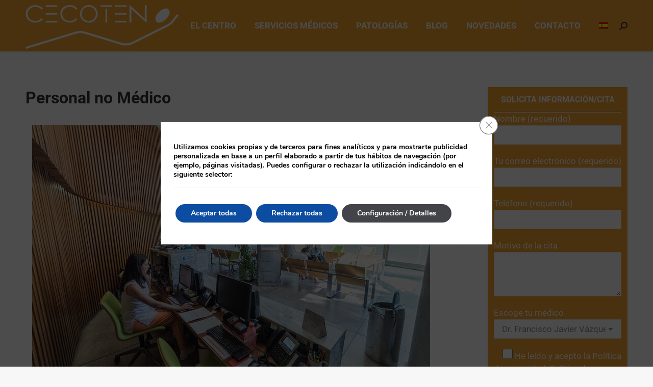

--- FILE ---
content_type: text/html; charset=UTF-8
request_url: https://cecoten.com/personal-no-medico/
body_size: 31182
content:
<!DOCTYPE html> 
<html lang="es-ES" class="no-js"> 
<head>
<meta charset="UTF-8" />
<link rel="preload" href="https://cecoten.com/wp-content/cache/fvm/min/1766486911-css61f6187711cb3aa62eb0bbe00e89d627f80a6488d66c3333b638c10148715.css" as="style" media="all" /> 
<link rel="preload" href="https://cecoten.com/wp-content/cache/fvm/min/1766486911-css69fc75207f47bdff395b26564c2f483c25b40345be292ec15425cc76e0b48.css" as="style" media="all" /> 
<link rel="preload" href="https://cecoten.com/wp-content/cache/fvm/min/1766486911-css948999b22500ed27e18809c0285f81a04f17ea4d356ad4865f089c5ec8999.css" as="style" media="all" /> 
<link rel="preload" href="https://cecoten.com/wp-content/cache/fvm/min/1766486911-css69feb001165482521590cf181653b31790ad91cabb2042befd7a3259b8a0e.css" as="style" media="all" /> 
<link rel="preload" href="https://cecoten.com/wp-content/cache/fvm/min/1766486911-cssbe372abc00707897a00bb9f67d95c339611c7762dc87828ab0f453b091cbe.css" as="style" media="all" /> 
<link rel="preload" href="https://cecoten.com/wp-content/cache/fvm/min/1766486911-css05f3090733c13d651645c68657004e4639e1f1759f07ff3bb22175b7ae0ae.css" as="style" media="all" /> 
<link rel="preload" href="https://cecoten.com/wp-content/cache/fvm/min/1766486911-css90681fe95cbcd680cd4676e5af2bd88610262d1a2ca3920c73c17855004a2.css" as="style" media="all" /> 
<link rel="preload" href="https://cecoten.com/wp-content/cache/fvm/min/1766486911-css906bfc86ef28d7ded6f2a4ca16032bcc18bc2628d1857f4843b3848e7d943.css" as="style" media="all" /> 
<link rel="preload" href="https://cecoten.com/wp-content/cache/fvm/min/1766486911-cssaf41498e397b9a789fab34d818ee716b70352bf42fb634dce12eb61ce001d.css" as="style" media="all" /> 
<link rel="preload" href="https://cecoten.com/wp-content/cache/fvm/min/1766486911-css6ca606d4ea317c166e9d3975b205ba01ecb761cbe85b6a25032f0085e8df5.css" as="style" media="all" /> 
<link rel="preload" href="https://cecoten.com/wp-content/cache/fvm/min/1766486911-cssaa2b5670c035d0adbacc72cbb66a2f2720f871f79e50e06b8b0aa921031cb.css" as="style" media="all" /> 
<link rel="preload" href="https://cecoten.com/wp-content/cache/fvm/min/1766486911-cssdf2d6986958cb48e25ca6f74dd97b5d1c86d9cc8a7edf0579d94437a4798c.css" as="style" media="all" /> 
<link rel="preload" href="https://cecoten.com/wp-content/cache/fvm/min/1766486911-css8ab9f7bb53b2568a669ad7069d050acf813fb8db22595e184f575c0f3f6b3.css" as="style" media="all" /> 
<link rel="preload" href="https://cecoten.com/wp-content/cache/fvm/min/1766486911-cssc778ddf96a338cab8bb19c69c6c6c60a559fbbced766e4d73c95ded1da9c8.css" as="style" media="all" /> 
<link rel="preload" href="https://cecoten.com/wp-content/cache/fvm/min/1766486911-cssba58c9a8a3a7f2b794628c3e2ff60511a99018cbf7996a324c7caa232fd34.css" as="style" media="all" /> 
<link rel="preload" href="https://cecoten.com/wp-content/cache/fvm/min/1766486911-css22fd01f7f706389613ffae5153636b0d709006ce2cd0384198743951740c8.css" as="style" media="all" /> 
<link rel="preload" href="https://cecoten.com/wp-content/cache/fvm/min/1766486911-css9cb4e176c039db07fee0b1583c4dc0d5a80d3613d4589a6ec78ebcd88daa6.css" as="style" media="all" /> 
<link rel="preload" href="https://cecoten.com/wp-content/cache/fvm/min/1766486911-css0f641605f5612169fc67c44b0f85de13bda2aba54e5fc48fb6647891c6e05.css" as="style" media="all" /> 
<link rel="preload" href="https://cecoten.com/wp-content/cache/fvm/min/1766486911-cssf69f56b0666c5ee7fb6fdd4864409cc4d6a41ae8fd68398c680a1f07c2019.css" as="style" media="all" /> 
<link rel="preload" href="https://cecoten.com/wp-content/cache/fvm/min/1766486911-css10d6ba8574bfae3cebe8eefdbb16becb5bd5368bccf44449e390907625b89.css" as="style" media="all" /> 
<link rel="preload" href="https://cecoten.com/wp-content/cache/fvm/min/1766486911-css700be249dee13303d06ec11de86eb5963931192f02ea38be8f04fd51ff1f4.css" as="style" media="all" /> 
<link rel="preload" href="https://cecoten.com/wp-content/cache/fvm/min/1766486911-csse3e8268c580540a4476edf6e1a9b098cea83a20b15a05111175cabe14b3a2.css" as="style" media="all" /> 
<link rel="preload" href="https://cecoten.com/wp-content/cache/fvm/min/1766486911-css33c4b6782523646490bc0a3435d4f743b2152a4896a1924b9c56258b938d1.css" as="style" media="all" /> 
<link rel="preload" href="https://cecoten.com/wp-content/cache/fvm/min/1766486911-css8ff46b6555092c81103e80880b785b3ee2f51d9a6326f898f69f9098b79ac.css" as="style" media="all" /> 
<link rel="preload" href="https://cecoten.com/wp-content/cache/fvm/min/1766486911-css29afa152ccce7024b57502d0a79999670d3aebf6a2bdfaa81713ca147bddc.css" as="style" media="all" />
<script data-cfasync="false">if(navigator.userAgent.match(/MSIE|Internet Explorer/i)||navigator.userAgent.match(/Trident\/7\..*?rv:11/i)){var href=document.location.href;if(!href.match(/[?&]iebrowser/)){if(href.indexOf("?")==-1){if(href.indexOf("#")==-1){document.location.href=href+"?iebrowser=1"}else{document.location.href=href.replace("#","?iebrowser=1#")}}else{if(href.indexOf("#")==-1){document.location.href=href+"&iebrowser=1"}else{document.location.href=href.replace("#","&iebrowser=1#")}}}}</script>
<script data-cfasync="false">class FVMLoader{constructor(e){this.triggerEvents=e,this.eventOptions={passive:!0},this.userEventListener=this.triggerListener.bind(this),this.delayedScripts={normal:[],async:[],defer:[]},this.allJQueries=[]}_addUserInteractionListener(e){this.triggerEvents.forEach(t=>window.addEventListener(t,e.userEventListener,e.eventOptions))}_removeUserInteractionListener(e){this.triggerEvents.forEach(t=>window.removeEventListener(t,e.userEventListener,e.eventOptions))}triggerListener(){this._removeUserInteractionListener(this),"loading"===document.readyState?document.addEventListener("DOMContentLoaded",this._loadEverythingNow.bind(this)):this._loadEverythingNow()}async _loadEverythingNow(){this._runAllDelayedCSS(),this._delayEventListeners(),this._delayJQueryReady(this),this._handleDocumentWrite(),this._registerAllDelayedScripts(),await this._loadScriptsFromList(this.delayedScripts.normal),await this._loadScriptsFromList(this.delayedScripts.defer),await this._loadScriptsFromList(this.delayedScripts.async),await this._triggerDOMContentLoaded(),await this._triggerWindowLoad(),window.dispatchEvent(new Event("wpr-allScriptsLoaded"))}_registerAllDelayedScripts(){document.querySelectorAll("script[type=fvmdelay]").forEach(e=>{e.hasAttribute("src")?e.hasAttribute("async")&&!1!==e.async?this.delayedScripts.async.push(e):e.hasAttribute("defer")&&!1!==e.defer||"module"===e.getAttribute("data-type")?this.delayedScripts.defer.push(e):this.delayedScripts.normal.push(e):this.delayedScripts.normal.push(e)})}_runAllDelayedCSS(){document.querySelectorAll("link[rel=fvmdelay]").forEach(e=>{e.setAttribute("rel","stylesheet")})}async _transformScript(e){return await this._requestAnimFrame(),new Promise(t=>{const n=document.createElement("script");let r;[...e.attributes].forEach(e=>{let t=e.nodeName;"type"!==t&&("data-type"===t&&(t="type",r=e.nodeValue),n.setAttribute(t,e.nodeValue))}),e.hasAttribute("src")?(n.addEventListener("load",t),n.addEventListener("error",t)):(n.text=e.text,t()),e.parentNode.replaceChild(n,e)})}async _loadScriptsFromList(e){const t=e.shift();return t?(await this._transformScript(t),this._loadScriptsFromList(e)):Promise.resolve()}_delayEventListeners(){let e={};function t(t,n){!function(t){function n(n){return e[t].eventsToRewrite.indexOf(n)>=0?"wpr-"+n:n}e[t]||(e[t]={originalFunctions:{add:t.addEventListener,remove:t.removeEventListener},eventsToRewrite:[]},t.addEventListener=function(){arguments[0]=n(arguments[0]),e[t].originalFunctions.add.apply(t,arguments)},t.removeEventListener=function(){arguments[0]=n(arguments[0]),e[t].originalFunctions.remove.apply(t,arguments)})}(t),e[t].eventsToRewrite.push(n)}function n(e,t){let n=e[t];Object.defineProperty(e,t,{get:()=>n||function(){},set(r){e["wpr"+t]=n=r}})}t(document,"DOMContentLoaded"),t(window,"DOMContentLoaded"),t(window,"load"),t(window,"pageshow"),t(document,"readystatechange"),n(document,"onreadystatechange"),n(window,"onload"),n(window,"onpageshow")}_delayJQueryReady(e){let t=window.jQuery;Object.defineProperty(window,"jQuery",{get:()=>t,set(n){if(n&&n.fn&&!e.allJQueries.includes(n)){n.fn.ready=n.fn.init.prototype.ready=function(t){e.domReadyFired?t.bind(document)(n):document.addEventListener("DOMContentLoaded2",()=>t.bind(document)(n))};const t=n.fn.on;n.fn.on=n.fn.init.prototype.on=function(){if(this[0]===window){function e(e){return e.split(" ").map(e=>"load"===e||0===e.indexOf("load.")?"wpr-jquery-load":e).join(" ")}"string"==typeof arguments[0]||arguments[0]instanceof String?arguments[0]=e(arguments[0]):"object"==typeof arguments[0]&&Object.keys(arguments[0]).forEach(t=>{delete Object.assign(arguments[0],{[e(t)]:arguments[0][t]})[t]})}return t.apply(this,arguments),this},e.allJQueries.push(n)}t=n}})}async _triggerDOMContentLoaded(){this.domReadyFired=!0,await this._requestAnimFrame(),document.dispatchEvent(new Event("DOMContentLoaded2")),await this._requestAnimFrame(),window.dispatchEvent(new Event("DOMContentLoaded2")),await this._requestAnimFrame(),document.dispatchEvent(new Event("wpr-readystatechange")),await this._requestAnimFrame(),document.wpronreadystatechange&&document.wpronreadystatechange()}async _triggerWindowLoad(){await this._requestAnimFrame(),window.dispatchEvent(new Event("wpr-load")),await this._requestAnimFrame(),window.wpronload&&window.wpronload(),await this._requestAnimFrame(),this.allJQueries.forEach(e=>e(window).trigger("wpr-jquery-load")),window.dispatchEvent(new Event("wpr-pageshow")),await this._requestAnimFrame(),window.wpronpageshow&&window.wpronpageshow()}_handleDocumentWrite(){const e=new Map;document.write=document.writeln=function(t){const n=document.currentScript,r=document.createRange(),i=n.parentElement;let a=e.get(n);void 0===a&&(a=n.nextSibling,e.set(n,a));const s=document.createDocumentFragment();r.setStart(s,0),s.appendChild(r.createContextualFragment(t)),i.insertBefore(s,a)}}async _requestAnimFrame(){return new Promise(e=>requestAnimationFrame(e))}static run(){const e=new FVMLoader(["keydown","mousemove","touchmove","touchstart","touchend","wheel"]);e._addUserInteractionListener(e)}}FVMLoader.run();</script>
<meta name="viewport" content="width=device-width, initial-scale=1, maximum-scale=1, user-scalable=0"/>
<meta name="theme-color" content="#f5a32e"/>
<meta name='robots' content='index, follow, max-image-preview:large, max-snippet:-1, max-video-preview:-1' />
<link rel="alternate" hreflang="es" href="https://cecoten.com/personal-no-medico/" />
<link rel="alternate" hreflang="en" href="https://cecoten.com/en/non-medical-staff/" />
<link rel="alternate" hreflang="fr" href="https://cecoten.com/fr/personnel-no-medico/" />
<link rel="alternate" hreflang="ru" href="https://cecoten.com/ru/personal-no-medico/" />
<link rel="alternate" hreflang="x-default" href="https://cecoten.com/personal-no-medico/" /><title>Personal no Médico Cecoten en Tenerife</title>
<meta name="description" content="En esta página encontrarás el personal no médico de Cecoten en Tenerife, Centro Especializado en Traumatología, Neurocirugía, Neurofisiología, Radiología" />
<link rel="canonical" href="https://cecoten.com/personal-no-medico/" />
<meta property="og:locale" content="es_ES" />
<meta property="og:type" content="article" />
<meta property="og:title" content="Personal no Médico Cecoten en Tenerife" />
<meta property="og:description" content="En esta página encontrarás el personal no médico de Cecoten en Tenerife, Centro Especializado en Traumatología, Neurocirugía, Neurofisiología, Radiología" />
<meta property="og:url" content="https://cecoten.com/personal-no-medico/" />
<meta property="og:site_name" content="Cecoten - Centro de Cirugía Ortopédica y Traumatología" />
<meta property="article:publisher" content="https://www.facebook.com/Cecoten/" />
<meta property="article:modified_time" content="2022-09-02T11:29:28+00:00" />
<meta property="og:image" content="https://cecoten.com/wp-content/uploads/2019/02/plus.png" />
<meta name="twitter:card" content="summary_large_image" />
<meta name="twitter:label1" content="Tiempo de lectura" />
<meta name="twitter:data1" content="2 minutos" />
<script type="application/ld+json" class="yoast-schema-graph">{"@context":"https://schema.org","@graph":[{"@type":"WebPage","@id":"https://cecoten.com/personal-no-medico/","url":"https://cecoten.com/personal-no-medico/","name":"Personal no Médico Cecoten en Tenerife","isPartOf":{"@id":"https://cecoten.com/#website"},"primaryImageOfPage":{"@id":"https://cecoten.com/personal-no-medico/#primaryimage"},"image":{"@id":"https://cecoten.com/personal-no-medico/#primaryimage"},"thumbnailUrl":"https://cecoten.com/wp-content/uploads/2019/02/plus.png","datePublished":"2019-03-07T13:10:57+00:00","dateModified":"2022-09-02T11:29:28+00:00","description":"En esta página encontrarás el personal no médico de Cecoten en Tenerife, Centro Especializado en Traumatología, Neurocirugía, Neurofisiología, Radiología","breadcrumb":{"@id":"https://cecoten.com/personal-no-medico/#breadcrumb"},"inLanguage":"es","potentialAction":[{"@type":"ReadAction","target":["https://cecoten.com/personal-no-medico/"]}]},{"@type":"ImageObject","inLanguage":"es","@id":"https://cecoten.com/personal-no-medico/#primaryimage","url":"https://cecoten.com/wp-content/uploads/2019/02/plus.png","contentUrl":"https://cecoten.com/wp-content/uploads/2019/02/plus.png","width":100,"height":101},{"@type":"BreadcrumbList","@id":"https://cecoten.com/personal-no-medico/#breadcrumb","itemListElement":[{"@type":"ListItem","position":1,"name":"Portada","item":"https://cecoten.com/"},{"@type":"ListItem","position":2,"name":"Personal no Médico"}]},{"@type":"WebSite","@id":"https://cecoten.com/#website","url":"https://cecoten.com/","name":"Cecoten - Centro de Cirugía Ortopédica y Traumatología","description":"Centro de Cirugía Ortopédica y Traumatología en Santa Cruz de Tenerife","potentialAction":[{"@type":"SearchAction","target":{"@type":"EntryPoint","urlTemplate":"https://cecoten.com/?s={search_term_string}"},"query-input":{"@type":"PropertyValueSpecification","valueRequired":true,"valueName":"search_term_string"}}],"inLanguage":"es"}]}</script>
<link rel="alternate" type="application/rss+xml" title="Cecoten - Centro de Cirugía Ortopédica y Traumatología &raquo; Feed" href="https://cecoten.com/feed/" /> 
<link rel="profile" href="https://gmpg.org/xfn/11" /> 
<script type='application/javascript'  id='pys-version-script'>console.log('PixelYourSite Free version 11.1.5.1');</script>
<style id='wp-img-auto-sizes-contain-inline-css' media="all">img:is([sizes=auto i],[sizes^="auto," i]){contain-intrinsic-size:3000px 1500px}</style> 
<link rel='stylesheet' id='wp-block-library-css' href='https://cecoten.com/wp-content/cache/fvm/min/1766486911-css61f6187711cb3aa62eb0bbe00e89d627f80a6488d66c3333b638c10148715.css' media='all' /> 
<style id='global-styles-inline-css' media="all">:root{--wp--preset--aspect-ratio--square:1;--wp--preset--aspect-ratio--4-3:4/3;--wp--preset--aspect-ratio--3-4:3/4;--wp--preset--aspect-ratio--3-2:3/2;--wp--preset--aspect-ratio--2-3:2/3;--wp--preset--aspect-ratio--16-9:16/9;--wp--preset--aspect-ratio--9-16:9/16;--wp--preset--color--black:#000000;--wp--preset--color--cyan-bluish-gray:#abb8c3;--wp--preset--color--white:#FFF;--wp--preset--color--pale-pink:#f78da7;--wp--preset--color--vivid-red:#cf2e2e;--wp--preset--color--luminous-vivid-orange:#ff6900;--wp--preset--color--luminous-vivid-amber:#fcb900;--wp--preset--color--light-green-cyan:#7bdcb5;--wp--preset--color--vivid-green-cyan:#00d084;--wp--preset--color--pale-cyan-blue:#8ed1fc;--wp--preset--color--vivid-cyan-blue:#0693e3;--wp--preset--color--vivid-purple:#9b51e0;--wp--preset--color--accent:#f5a32e;--wp--preset--color--dark-gray:#111;--wp--preset--color--light-gray:#767676;--wp--preset--gradient--vivid-cyan-blue-to-vivid-purple:linear-gradient(135deg,rgb(6,147,227) 0%,rgb(155,81,224) 100%);--wp--preset--gradient--light-green-cyan-to-vivid-green-cyan:linear-gradient(135deg,rgb(122,220,180) 0%,rgb(0,208,130) 100%);--wp--preset--gradient--luminous-vivid-amber-to-luminous-vivid-orange:linear-gradient(135deg,rgb(252,185,0) 0%,rgb(255,105,0) 100%);--wp--preset--gradient--luminous-vivid-orange-to-vivid-red:linear-gradient(135deg,rgb(255,105,0) 0%,rgb(207,46,46) 100%);--wp--preset--gradient--very-light-gray-to-cyan-bluish-gray:linear-gradient(135deg,rgb(238,238,238) 0%,rgb(169,184,195) 100%);--wp--preset--gradient--cool-to-warm-spectrum:linear-gradient(135deg,rgb(74,234,220) 0%,rgb(151,120,209) 20%,rgb(207,42,186) 40%,rgb(238,44,130) 60%,rgb(251,105,98) 80%,rgb(254,248,76) 100%);--wp--preset--gradient--blush-light-purple:linear-gradient(135deg,rgb(255,206,236) 0%,rgb(152,150,240) 100%);--wp--preset--gradient--blush-bordeaux:linear-gradient(135deg,rgb(254,205,165) 0%,rgb(254,45,45) 50%,rgb(107,0,62) 100%);--wp--preset--gradient--luminous-dusk:linear-gradient(135deg,rgb(255,203,112) 0%,rgb(199,81,192) 50%,rgb(65,88,208) 100%);--wp--preset--gradient--pale-ocean:linear-gradient(135deg,rgb(255,245,203) 0%,rgb(182,227,212) 50%,rgb(51,167,181) 100%);--wp--preset--gradient--electric-grass:linear-gradient(135deg,rgb(202,248,128) 0%,rgb(113,206,126) 100%);--wp--preset--gradient--midnight:linear-gradient(135deg,rgb(2,3,129) 0%,rgb(40,116,252) 100%);--wp--preset--font-size--small:13px;--wp--preset--font-size--medium:20px;--wp--preset--font-size--large:36px;--wp--preset--font-size--x-large:42px;--wp--preset--spacing--20:0.44rem;--wp--preset--spacing--30:0.67rem;--wp--preset--spacing--40:1rem;--wp--preset--spacing--50:1.5rem;--wp--preset--spacing--60:2.25rem;--wp--preset--spacing--70:3.38rem;--wp--preset--spacing--80:5.06rem;--wp--preset--shadow--natural:6px 6px 9px rgba(0, 0, 0, 0.2);--wp--preset--shadow--deep:12px 12px 50px rgba(0, 0, 0, 0.4);--wp--preset--shadow--sharp:6px 6px 0px rgba(0, 0, 0, 0.2);--wp--preset--shadow--outlined:6px 6px 0px -3px rgb(255, 255, 255), 6px 6px rgb(0, 0, 0);--wp--preset--shadow--crisp:6px 6px 0px rgb(0, 0, 0)}:where(.is-layout-flex){gap:.5em}:where(.is-layout-grid){gap:.5em}body .is-layout-flex{display:flex}.is-layout-flex{flex-wrap:wrap;align-items:center}.is-layout-flex>:is(*,div){margin:0}body .is-layout-grid{display:grid}.is-layout-grid>:is(*,div){margin:0}:where(.wp-block-columns.is-layout-flex){gap:2em}:where(.wp-block-columns.is-layout-grid){gap:2em}:where(.wp-block-post-template.is-layout-flex){gap:1.25em}:where(.wp-block-post-template.is-layout-grid){gap:1.25em}.has-black-color{color:var(--wp--preset--color--black)!important}.has-cyan-bluish-gray-color{color:var(--wp--preset--color--cyan-bluish-gray)!important}.has-white-color{color:var(--wp--preset--color--white)!important}.has-pale-pink-color{color:var(--wp--preset--color--pale-pink)!important}.has-vivid-red-color{color:var(--wp--preset--color--vivid-red)!important}.has-luminous-vivid-orange-color{color:var(--wp--preset--color--luminous-vivid-orange)!important}.has-luminous-vivid-amber-color{color:var(--wp--preset--color--luminous-vivid-amber)!important}.has-light-green-cyan-color{color:var(--wp--preset--color--light-green-cyan)!important}.has-vivid-green-cyan-color{color:var(--wp--preset--color--vivid-green-cyan)!important}.has-pale-cyan-blue-color{color:var(--wp--preset--color--pale-cyan-blue)!important}.has-vivid-cyan-blue-color{color:var(--wp--preset--color--vivid-cyan-blue)!important}.has-vivid-purple-color{color:var(--wp--preset--color--vivid-purple)!important}.has-black-background-color{background-color:var(--wp--preset--color--black)!important}.has-cyan-bluish-gray-background-color{background-color:var(--wp--preset--color--cyan-bluish-gray)!important}.has-white-background-color{background-color:var(--wp--preset--color--white)!important}.has-pale-pink-background-color{background-color:var(--wp--preset--color--pale-pink)!important}.has-vivid-red-background-color{background-color:var(--wp--preset--color--vivid-red)!important}.has-luminous-vivid-orange-background-color{background-color:var(--wp--preset--color--luminous-vivid-orange)!important}.has-luminous-vivid-amber-background-color{background-color:var(--wp--preset--color--luminous-vivid-amber)!important}.has-light-green-cyan-background-color{background-color:var(--wp--preset--color--light-green-cyan)!important}.has-vivid-green-cyan-background-color{background-color:var(--wp--preset--color--vivid-green-cyan)!important}.has-pale-cyan-blue-background-color{background-color:var(--wp--preset--color--pale-cyan-blue)!important}.has-vivid-cyan-blue-background-color{background-color:var(--wp--preset--color--vivid-cyan-blue)!important}.has-vivid-purple-background-color{background-color:var(--wp--preset--color--vivid-purple)!important}.has-black-border-color{border-color:var(--wp--preset--color--black)!important}.has-cyan-bluish-gray-border-color{border-color:var(--wp--preset--color--cyan-bluish-gray)!important}.has-white-border-color{border-color:var(--wp--preset--color--white)!important}.has-pale-pink-border-color{border-color:var(--wp--preset--color--pale-pink)!important}.has-vivid-red-border-color{border-color:var(--wp--preset--color--vivid-red)!important}.has-luminous-vivid-orange-border-color{border-color:var(--wp--preset--color--luminous-vivid-orange)!important}.has-luminous-vivid-amber-border-color{border-color:var(--wp--preset--color--luminous-vivid-amber)!important}.has-light-green-cyan-border-color{border-color:var(--wp--preset--color--light-green-cyan)!important}.has-vivid-green-cyan-border-color{border-color:var(--wp--preset--color--vivid-green-cyan)!important}.has-pale-cyan-blue-border-color{border-color:var(--wp--preset--color--pale-cyan-blue)!important}.has-vivid-cyan-blue-border-color{border-color:var(--wp--preset--color--vivid-cyan-blue)!important}.has-vivid-purple-border-color{border-color:var(--wp--preset--color--vivid-purple)!important}.has-vivid-cyan-blue-to-vivid-purple-gradient-background{background:var(--wp--preset--gradient--vivid-cyan-blue-to-vivid-purple)!important}.has-light-green-cyan-to-vivid-green-cyan-gradient-background{background:var(--wp--preset--gradient--light-green-cyan-to-vivid-green-cyan)!important}.has-luminous-vivid-amber-to-luminous-vivid-orange-gradient-background{background:var(--wp--preset--gradient--luminous-vivid-amber-to-luminous-vivid-orange)!important}.has-luminous-vivid-orange-to-vivid-red-gradient-background{background:var(--wp--preset--gradient--luminous-vivid-orange-to-vivid-red)!important}.has-very-light-gray-to-cyan-bluish-gray-gradient-background{background:var(--wp--preset--gradient--very-light-gray-to-cyan-bluish-gray)!important}.has-cool-to-warm-spectrum-gradient-background{background:var(--wp--preset--gradient--cool-to-warm-spectrum)!important}.has-blush-light-purple-gradient-background{background:var(--wp--preset--gradient--blush-light-purple)!important}.has-blush-bordeaux-gradient-background{background:var(--wp--preset--gradient--blush-bordeaux)!important}.has-luminous-dusk-gradient-background{background:var(--wp--preset--gradient--luminous-dusk)!important}.has-pale-ocean-gradient-background{background:var(--wp--preset--gradient--pale-ocean)!important}.has-electric-grass-gradient-background{background:var(--wp--preset--gradient--electric-grass)!important}.has-midnight-gradient-background{background:var(--wp--preset--gradient--midnight)!important}.has-small-font-size{font-size:var(--wp--preset--font-size--small)!important}.has-medium-font-size{font-size:var(--wp--preset--font-size--medium)!important}.has-large-font-size{font-size:var(--wp--preset--font-size--large)!important}.has-x-large-font-size{font-size:var(--wp--preset--font-size--x-large)!important}</style> 
<style id='classic-theme-styles-inline-css' media="all">/*! This file is auto-generated */ .wp-block-button__link{color:#fff;background-color:#32373c;border-radius:9999px;box-shadow:none;text-decoration:none;padding:calc(.667em + 2px) calc(1.333em + 2px);font-size:1.125em}.wp-block-file__button{background:#32373c;color:#fff;text-decoration:none}</style> 
<link rel='stylesheet' id='contact-form-7-css' href='https://cecoten.com/wp-content/cache/fvm/min/1766486911-css69fc75207f47bdff395b26564c2f483c25b40345be292ec15425cc76e0b48.css' media='all' /> 
<link rel='stylesheet' id='wpml-legacy-horizontal-list-0-css' href='https://cecoten.com/wp-content/cache/fvm/min/1766486911-css948999b22500ed27e18809c0285f81a04f17ea4d356ad4865f089c5ec8999.css' media='all' /> 
<link rel='stylesheet' id='wpml-menu-item-0-css' href='https://cecoten.com/wp-content/cache/fvm/min/1766486911-css69feb001165482521590cf181653b31790ad91cabb2042befd7a3259b8a0e.css' media='all' /> 
<link rel='stylesheet' id='the7-font-css' href='https://cecoten.com/wp-content/cache/fvm/min/1766486911-cssbe372abc00707897a00bb9f67d95c339611c7762dc87828ab0f453b091cbe.css' media='all' /> 
<link rel='stylesheet' id='the7-awesome-fonts-css' href='https://cecoten.com/wp-content/cache/fvm/min/1766486911-css05f3090733c13d651645c68657004e4639e1f1759f07ff3bb22175b7ae0ae.css' media='all' /> 
<link rel='stylesheet' id='the7-awesome-fonts-back-css' href='https://cecoten.com/wp-content/cache/fvm/min/1766486911-css90681fe95cbcd680cd4676e5af2bd88610262d1a2ca3920c73c17855004a2.css' media='all' /> 
<link rel='stylesheet' id='the7-Defaults-css' href='https://cecoten.com/wp-content/cache/fvm/min/1766486911-css906bfc86ef28d7ded6f2a4ca16032bcc18bc2628d1857f4843b3848e7d943.css' media='all' /> 
<link rel='stylesheet' id='js_composer_front-css' href='https://cecoten.com/wp-content/cache/fvm/min/1766486911-cssaf41498e397b9a789fab34d818ee716b70352bf42fb634dce12eb61ce001d.css' media='all' /> 
<link rel='stylesheet' id='dt-web-fonts-css' href='https://cecoten.com/wp-content/cache/fvm/min/1766486911-css6ca606d4ea317c166e9d3975b205ba01ecb761cbe85b6a25032f0085e8df5.css' media='all' /> 
<link rel='stylesheet' id='dt-main-css' href='https://cecoten.com/wp-content/cache/fvm/min/1766486911-cssaa2b5670c035d0adbacc72cbb66a2f2720f871f79e50e06b8b0aa921031cb.css' media='all' /> 
<link rel='stylesheet' id='the7-custom-scrollbar-css' href='https://cecoten.com/wp-content/cache/fvm/min/1766486911-cssdf2d6986958cb48e25ca6f74dd97b5d1c86d9cc8a7edf0579d94437a4798c.css' media='all' /> 
<link rel='stylesheet' id='the7-wpbakery-css' href='https://cecoten.com/wp-content/cache/fvm/min/1766486911-css8ab9f7bb53b2568a669ad7069d050acf813fb8db22595e184f575c0f3f6b3.css' media='all' /> 
<link rel='stylesheet' id='the7-core-css' href='https://cecoten.com/wp-content/cache/fvm/min/1766486911-cssc778ddf96a338cab8bb19c69c6c6c60a559fbbced766e4d73c95ded1da9c8.css' media='all' /> 
<link rel='stylesheet' id='the7-css-vars-css' href='https://cecoten.com/wp-content/cache/fvm/min/1766486911-cssba58c9a8a3a7f2b794628c3e2ff60511a99018cbf7996a324c7caa232fd34.css' media='all' /> 
<link rel='stylesheet' id='dt-custom-css' href='https://cecoten.com/wp-content/cache/fvm/min/1766486911-css22fd01f7f706389613ffae5153636b0d709006ce2cd0384198743951740c8.css' media='all' /> 
<link rel='stylesheet' id='dt-media-css' href='https://cecoten.com/wp-content/cache/fvm/min/1766486911-css9cb4e176c039db07fee0b1583c4dc0d5a80d3613d4589a6ec78ebcd88daa6.css' media='all' /> 
<link rel='stylesheet' id='the7-elements-albums-portfolio-css' href='https://cecoten.com/wp-content/cache/fvm/min/1766486911-css0f641605f5612169fc67c44b0f85de13bda2aba54e5fc48fb6647891c6e05.css' media='all' /> 
<link rel='stylesheet' id='the7-elements-css' href='https://cecoten.com/wp-content/cache/fvm/min/1766486911-cssf69f56b0666c5ee7fb6fdd4864409cc4d6a41ae8fd68398c680a1f07c2019.css' media='all' /> 
<link rel='stylesheet' id='style-css' href='https://cecoten.com/wp-content/cache/fvm/min/1766486911-css10d6ba8574bfae3cebe8eefdbb16becb5bd5368bccf44449e390907625b89.css' media='all' /> 
<link rel='stylesheet' id='ultimate-vc-addons-style-min-css' href='https://cecoten.com/wp-content/cache/fvm/min/1766486911-css700be249dee13303d06ec11de86eb5963931192f02ea38be8f04fd51ff1f4.css' media='all' /> 
<link rel='stylesheet' id='moove_gdpr_frontend-css' href='https://cecoten.com/wp-content/cache/fvm/min/1766486911-csse3e8268c580540a4476edf6e1a9b098cea83a20b15a05111175cabe14b3a2.css' media='all' /> 
<style id='moove_gdpr_frontend-inline-css' media="all">#moove_gdpr_cookie_modal,#moove_gdpr_cookie_info_bar,.gdpr_cookie_settings_shortcode_content{font-family:&#039;Nunito&#039;,sans-serif}#moove_gdpr_save_popup_settings_button{background-color:#373737;color:#fff}#moove_gdpr_save_popup_settings_button:hover{background-color:#000}#moove_gdpr_cookie_info_bar .moove-gdpr-info-bar-container .moove-gdpr-info-bar-content a.mgbutton,#moove_gdpr_cookie_info_bar .moove-gdpr-info-bar-container .moove-gdpr-info-bar-content button.mgbutton{background-color:#0c4da2}#moove_gdpr_cookie_modal .moove-gdpr-modal-content .moove-gdpr-modal-footer-content .moove-gdpr-button-holder a.mgbutton,#moove_gdpr_cookie_modal .moove-gdpr-modal-content .moove-gdpr-modal-footer-content .moove-gdpr-button-holder button.mgbutton,.gdpr_cookie_settings_shortcode_content .gdpr-shr-button.button-green{background-color:#0c4da2;border-color:#0c4da2}#moove_gdpr_cookie_modal .moove-gdpr-modal-content .moove-gdpr-modal-footer-content .moove-gdpr-button-holder a.mgbutton:hover,#moove_gdpr_cookie_modal .moove-gdpr-modal-content .moove-gdpr-modal-footer-content .moove-gdpr-button-holder button.mgbutton:hover,.gdpr_cookie_settings_shortcode_content .gdpr-shr-button.button-green:hover{background-color:#fff;color:#0c4da2}#moove_gdpr_cookie_modal .moove-gdpr-modal-content .moove-gdpr-modal-close i,#moove_gdpr_cookie_modal .moove-gdpr-modal-content .moove-gdpr-modal-close span.gdpr-icon{background-color:#0c4da2;border:1px solid #0c4da2}#moove_gdpr_cookie_info_bar span.moove-gdpr-infobar-allow-all.focus-g,#moove_gdpr_cookie_info_bar span.moove-gdpr-infobar-allow-all:focus,#moove_gdpr_cookie_info_bar button.moove-gdpr-infobar-allow-all.focus-g,#moove_gdpr_cookie_info_bar button.moove-gdpr-infobar-allow-all:focus,#moove_gdpr_cookie_info_bar span.moove-gdpr-infobar-reject-btn.focus-g,#moove_gdpr_cookie_info_bar span.moove-gdpr-infobar-reject-btn:focus,#moove_gdpr_cookie_info_bar button.moove-gdpr-infobar-reject-btn.focus-g,#moove_gdpr_cookie_info_bar button.moove-gdpr-infobar-reject-btn:focus,#moove_gdpr_cookie_info_bar span.change-settings-button.focus-g,#moove_gdpr_cookie_info_bar span.change-settings-button:focus,#moove_gdpr_cookie_info_bar button.change-settings-button.focus-g,#moove_gdpr_cookie_info_bar button.change-settings-button:focus{-webkit-box-shadow:0 0 1px 3px #0c4da2;-moz-box-shadow:0 0 1px 3px #0c4da2;box-shadow:0 0 1px 3px #0c4da2}#moove_gdpr_cookie_modal .moove-gdpr-modal-content .moove-gdpr-modal-close i:hover,#moove_gdpr_cookie_modal .moove-gdpr-modal-content .moove-gdpr-modal-close span.gdpr-icon:hover,#moove_gdpr_cookie_info_bar span[data-href]>u.change-settings-button{color:#0c4da2}#moove_gdpr_cookie_modal .moove-gdpr-modal-content .moove-gdpr-modal-left-content #moove-gdpr-menu li.menu-item-selected a span.gdpr-icon,#moove_gdpr_cookie_modal .moove-gdpr-modal-content .moove-gdpr-modal-left-content #moove-gdpr-menu li.menu-item-selected button span.gdpr-icon{color:inherit}#moove_gdpr_cookie_modal .moove-gdpr-modal-content .moove-gdpr-modal-left-content #moove-gdpr-menu li a span.gdpr-icon,#moove_gdpr_cookie_modal .moove-gdpr-modal-content .moove-gdpr-modal-left-content #moove-gdpr-menu li button span.gdpr-icon{color:inherit}#moove_gdpr_cookie_modal .gdpr-acc-link{line-height:0;font-size:0;color:transparent;position:absolute}#moove_gdpr_cookie_modal .moove-gdpr-modal-content .moove-gdpr-modal-close:hover i,#moove_gdpr_cookie_modal .moove-gdpr-modal-content .moove-gdpr-modal-left-content #moove-gdpr-menu li a,#moove_gdpr_cookie_modal .moove-gdpr-modal-content .moove-gdpr-modal-left-content #moove-gdpr-menu li button,#moove_gdpr_cookie_modal .moove-gdpr-modal-content .moove-gdpr-modal-left-content #moove-gdpr-menu li button i,#moove_gdpr_cookie_modal .moove-gdpr-modal-content .moove-gdpr-modal-left-content #moove-gdpr-menu li a i,#moove_gdpr_cookie_modal .moove-gdpr-modal-content .moove-gdpr-tab-main .moove-gdpr-tab-main-content a:hover,#moove_gdpr_cookie_info_bar.moove-gdpr-dark-scheme .moove-gdpr-info-bar-container .moove-gdpr-info-bar-content a.mgbutton:hover,#moove_gdpr_cookie_info_bar.moove-gdpr-dark-scheme .moove-gdpr-info-bar-container .moove-gdpr-info-bar-content button.mgbutton:hover,#moove_gdpr_cookie_info_bar.moove-gdpr-dark-scheme .moove-gdpr-info-bar-container .moove-gdpr-info-bar-content a:hover,#moove_gdpr_cookie_info_bar.moove-gdpr-dark-scheme .moove-gdpr-info-bar-container .moove-gdpr-info-bar-content button:hover,#moove_gdpr_cookie_info_bar.moove-gdpr-dark-scheme .moove-gdpr-info-bar-container .moove-gdpr-info-bar-content span.change-settings-button:hover,#moove_gdpr_cookie_info_bar.moove-gdpr-dark-scheme .moove-gdpr-info-bar-container .moove-gdpr-info-bar-content button.change-settings-button:hover,#moove_gdpr_cookie_info_bar.moove-gdpr-dark-scheme .moove-gdpr-info-bar-container .moove-gdpr-info-bar-content u.change-settings-button:hover,#moove_gdpr_cookie_info_bar span[data-href]>u.change-settings-button,#moove_gdpr_cookie_info_bar.moove-gdpr-dark-scheme .moove-gdpr-info-bar-container .moove-gdpr-info-bar-content a.mgbutton.focus-g,#moove_gdpr_cookie_info_bar.moove-gdpr-dark-scheme .moove-gdpr-info-bar-container .moove-gdpr-info-bar-content button.mgbutton.focus-g,#moove_gdpr_cookie_info_bar.moove-gdpr-dark-scheme .moove-gdpr-info-bar-container .moove-gdpr-info-bar-content a.focus-g,#moove_gdpr_cookie_info_bar.moove-gdpr-dark-scheme .moove-gdpr-info-bar-container .moove-gdpr-info-bar-content button.focus-g,#moove_gdpr_cookie_info_bar.moove-gdpr-dark-scheme .moove-gdpr-info-bar-container .moove-gdpr-info-bar-content a.mgbutton:focus,#moove_gdpr_cookie_info_bar.moove-gdpr-dark-scheme .moove-gdpr-info-bar-container .moove-gdpr-info-bar-content button.mgbutton:focus,#moove_gdpr_cookie_info_bar.moove-gdpr-dark-scheme .moove-gdpr-info-bar-container .moove-gdpr-info-bar-content a:focus,#moove_gdpr_cookie_info_bar.moove-gdpr-dark-scheme .moove-gdpr-info-bar-container .moove-gdpr-info-bar-content button:focus,#moove_gdpr_cookie_info_bar.moove-gdpr-dark-scheme .moove-gdpr-info-bar-container .moove-gdpr-info-bar-content span.change-settings-button.focus-g,span.change-settings-button:focus,button.change-settings-button.focus-g,button.change-settings-button:focus,#moove_gdpr_cookie_info_bar.moove-gdpr-dark-scheme .moove-gdpr-info-bar-container .moove-gdpr-info-bar-content u.change-settings-button.focus-g,#moove_gdpr_cookie_info_bar.moove-gdpr-dark-scheme .moove-gdpr-info-bar-container .moove-gdpr-info-bar-content u.change-settings-button:focus{color:#0c4da2}#moove_gdpr_cookie_modal .moove-gdpr-branding.focus-g span,#moove_gdpr_cookie_modal .moove-gdpr-modal-content .moove-gdpr-tab-main a.focus-g,#moove_gdpr_cookie_modal .moove-gdpr-modal-content .moove-gdpr-tab-main .gdpr-cd-details-toggle.focus-g{color:#0c4da2}#moove_gdpr_cookie_modal.gdpr_lightbox-hide{display:none}#moove_gdpr_cookie_info_bar.gdpr-full-screen-infobar .moove-gdpr-info-bar-container .moove-gdpr-info-bar-content .moove-gdpr-cookie-notice p a{color:#0c4da2!important}</style> 
<link rel='stylesheet' id='gdpr_cc_addon_frontend-css' href='https://cecoten.com/wp-content/cache/fvm/min/1766486911-css33c4b6782523646490bc0a3435d4f743b2152a4896a1924b9c56258b938d1.css' media='all' /> 
<link rel='stylesheet' id='wprevpro_w3-css' href='https://cecoten.com/wp-content/cache/fvm/min/1766486911-css8ff46b6555092c81103e80880b785b3ee2f51d9a6326f898f69f9098b79ac.css' media='all' /> 
<style id='wprevpro_w3-inline-css' media="all">#wprev-slider-1 .wprevpro_star_imgs{color:#FDD314}#wprev-slider-1 .wprsp-star{color:#FDD314}#wprev-slider-1 .wprevpro_star_imgs span.svgicons{background:#FDD314}#wprev-slider-1 .wprev_preview_bradius_T1{border-radius:1px}#wprev-slider-1 .wprev_preview_bg1_T1{background:#fff}#wprev-slider-1 .wprev_preview_bg1_T1::after{border-top:30px solid #fff}#wprev-slider-1 .wprs_rd_more,#wprev-slider-1 .wprs_rd_less,#wprev-slider-1 .wprevpro_btn_show_rdpop{color:#00e}#wprev-slider-1 .wprevpro_star_imgs span.svgicons{width:18px;height:18px}#wprev-slider-1 .wprevsiteicon{height:32px}#wprev-slider-1 .indrevlineclamp{display:-webkit-box;-webkit-line-clamp:3;-webkit-box-orient:vertical;overflow:hidden;hyphens:auto;word-break:auto-phrase}#wprev-slider-1_widget .wprevpro_star_imgs{color:#FDD314}#wprev-slider-1_widget .wprsp-star{color:#FDD314}#wprev-slider-1_widget .wprevpro_star_imgs span.svgicons{background:#FDD314}#wprev-slider-1_widget .wprev_preview_bradius_T1_widget{border-radius:1px}#wprev-slider-1_widget .wprev_preview_bg1_T1_widget{background:#fff}#wprev-slider-1_widget .wprev_preview_bg1_T1_widget::after{border-top:30px solid #fff}#wprev-slider-1_widget .wprs_rd_more,#wprev-slider-1_widget .wprs_rd_less,#wprev-slider-1_widget .wprevpro_btn_show_rdpop{color:#00e}#wprev-slider-1_widget .wprevpro_star_imgs span.svgicons{width:18px;height:18px}#wprev-slider-1_widget .wprevsiteicon{height:32px}#wprev-slider-1 .indrevlineclamp{display:-webkit-box;-webkit-line-clamp:3;-webkit-box-orient:vertical;overflow:hidden;hyphens:auto;word-break:auto-phrase}#wprev-slider-2 .wprevpro_star_imgs{color:#FDD314}#wprev-slider-2 .wprsp-star{color:#FDD314}#wprev-slider-2 .wprevpro_star_imgs span.svgicons{background:#FDD314}#wprev-slider-2 .wprev_preview_bradius_T1{border-radius:0}#wprev-slider-2 .wprev_preview_bg1_T1::after{border-top:30px solid}#wprev-slider-2 .wprs_rd_more,#wprev-slider-2 .wprs_rd_less,#wprev-slider-2 .wprevpro_btn_show_rdpop{color:#00e}#wprev-slider-2 .wprevpro_star_imgs span.svgicons{width:18px;height:18px}#wprev-slider-2 .wprevsiteicon{height:32px}.wprs_unslider ul{margin:0!important}#wprev-slider-2 .indrevlineclamp{display:-webkit-box;-webkit-line-clamp:3;-webkit-box-orient:vertical;overflow:hidden;hyphens:auto;word-break:auto-phrase}#wprev-slider-2_widget .wprevpro_star_imgs{color:#FDD314}#wprev-slider-2_widget .wprsp-star{color:#FDD314}#wprev-slider-2_widget .wprevpro_star_imgs span.svgicons{background:#FDD314}#wprev-slider-2_widget .wprev_preview_bradius_T1_widget{border-radius:0}#wprev-slider-2_widget .wprev_preview_bg1_T1_widget::after{border-top:30px solid}#wprev-slider-2_widget .wprs_rd_more,#wprev-slider-2_widget .wprs_rd_less,#wprev-slider-2_widget .wprevpro_btn_show_rdpop{color:#00e}#wprev-slider-2_widget .wprevpro_star_imgs span.svgicons{width:18px;height:18px}#wprev-slider-2_widget .wprevsiteicon{height:32px}.wprs_unslider ul{margin:0!important}#wprev-slider-2 .indrevlineclamp{display:-webkit-box;-webkit-line-clamp:3;-webkit-box-orient:vertical;overflow:hidden;hyphens:auto;word-break:auto-phrase}</style> 
<script id="jquery-core-js-extra">
var pysFacebookRest = {"restApiUrl":"https://cecoten.com/wp-json/pys-facebook/v1/event","debug":""};
//# sourceURL=jquery-core-js-extra
</script>
<script src="https://cecoten.com/wp-includes/js/jquery/jquery.min.js?ver=3.7.1" id="jquery-core-js"></script>
<script src="https://cecoten.com/wp-includes/js/jquery/jquery-migrate.min.js?ver=3.4.1" id="jquery-migrate-js"></script>
<script src="https://cecoten.com/wp-content/plugins/pixelyoursite/dist/scripts/jquery.bind-first-0.2.3.min.js?ver=0.2.3" id="jquery-bind-first-js"></script>
<script src="https://cecoten.com/wp-content/plugins/pixelyoursite/dist/scripts/js.cookie-2.1.3.min.js?ver=2.1.3" id="js-cookie-pys-js"></script>
<script src="https://cecoten.com/wp-content/plugins/pixelyoursite/dist/scripts/tld.min.js?ver=2.3.1" id="js-tld-js"></script>
<script id="pys-js-extra">
var pysOptions = {"staticEvents":{"facebook":{"init_event":[{"delay":0,"type":"static","ajaxFire":false,"name":"PageView","pixelIds":["707427882985437"],"eventID":"33eb29b7-8787-44d7-9b27-5f1d79bf16d3","params":{"page_title":"Personal no M\u00e9dico","post_type":"page","post_id":519,"plugin":"PixelYourSite","user_role":"guest","event_url":"cecoten.com/personal-no-medico/"},"e_id":"init_event","ids":[],"hasTimeWindow":false,"timeWindow":0,"woo_order":"","edd_order":""}]}},"dynamicEvents":[],"triggerEvents":[],"triggerEventTypes":[],"facebook":{"pixelIds":["707427882985437"],"advancedMatching":[],"advancedMatchingEnabled":true,"removeMetadata":true,"wooVariableAsSimple":false,"serverApiEnabled":true,"wooCRSendFromServer":false,"send_external_id":null,"enabled_medical":false,"do_not_track_medical_param":["event_url","post_title","page_title","landing_page","content_name","categories","tags","category_name"],"meta_ldu":false},"debug":"","siteUrl":"https://cecoten.com","ajaxUrl":"https://cecoten.com/wp-admin/admin-ajax.php","ajax_event":"d81daa253e","enable_remove_download_url_param":"1","cookie_duration":"7","last_visit_duration":"60","enable_success_send_form":"","ajaxForServerEvent":"1","ajaxForServerStaticEvent":"1","useSendBeacon":"1","send_external_id":"1","external_id_expire":"180","track_cookie_for_subdomains":"1","google_consent_mode":"1","gdpr":{"ajax_enabled":true,"all_disabled_by_api":false,"facebook_disabled_by_api":false,"analytics_disabled_by_api":false,"google_ads_disabled_by_api":false,"pinterest_disabled_by_api":false,"bing_disabled_by_api":false,"reddit_disabled_by_api":false,"externalID_disabled_by_api":false,"facebook_prior_consent_enabled":true,"analytics_prior_consent_enabled":true,"google_ads_prior_consent_enabled":null,"pinterest_prior_consent_enabled":true,"bing_prior_consent_enabled":true,"cookiebot_integration_enabled":false,"cookiebot_facebook_consent_category":"marketing","cookiebot_analytics_consent_category":"statistics","cookiebot_tiktok_consent_category":"marketing","cookiebot_google_ads_consent_category":"marketing","cookiebot_pinterest_consent_category":"marketing","cookiebot_bing_consent_category":"marketing","consent_magic_integration_enabled":false,"real_cookie_banner_integration_enabled":false,"cookie_notice_integration_enabled":false,"cookie_law_info_integration_enabled":false,"analytics_storage":{"enabled":true,"value":"granted","filter":false},"ad_storage":{"enabled":true,"value":"granted","filter":false},"ad_user_data":{"enabled":true,"value":"granted","filter":false},"ad_personalization":{"enabled":true,"value":"granted","filter":false}},"cookie":{"disabled_all_cookie":false,"disabled_start_session_cookie":false,"disabled_advanced_form_data_cookie":false,"disabled_landing_page_cookie":false,"disabled_first_visit_cookie":false,"disabled_trafficsource_cookie":false,"disabled_utmTerms_cookie":false,"disabled_utmId_cookie":false},"tracking_analytics":{"TrafficSource":"direct","TrafficLanding":"undefined","TrafficUtms":[],"TrafficUtmsId":[]},"GATags":{"ga_datalayer_type":"default","ga_datalayer_name":"dataLayerPYS"},"woo":{"enabled":false},"edd":{"enabled":false},"cache_bypass":"1769464455"};
//# sourceURL=pys-js-extra
</script>
<script src="https://cecoten.com/wp-content/plugins/pixelyoursite/dist/scripts/public.js?ver=11.1.5.1" id="pys-js"></script>
<script id="dt-above-fold-js-extra">
var dtLocal = {"themeUrl":"https://cecoten.com/wp-content/themes/dt-the7","passText":"Para ver esta publicaci\u00f3n protegida, introduce la contrase\u00f1a debajo:","moreButtonText":{"loading":"Cargando...","loadMore":"Cargar m\u00e1s"},"postID":"519","ajaxurl":"https://cecoten.com/wp-admin/admin-ajax.php","REST":{"baseUrl":"https://cecoten.com/wp-json/the7/v1","endpoints":{"sendMail":"/send-mail"}},"contactMessages":{"required":"One or more fields have an error. Please check and try again.","terms":"Please accept the privacy policy.","fillTheCaptchaError":"Please, fill the captcha."},"captchaSiteKey":"","ajaxNonce":"49b042cd6a","pageData":{"type":"page","template":"page","layout":null},"themeSettings":{"smoothScroll":"off","lazyLoading":false,"desktopHeader":{"height":100},"ToggleCaptionEnabled":"disabled","ToggleCaption":"Navigation","floatingHeader":{"showAfter":140,"showMenu":true,"height":60,"logo":{"showLogo":true,"html":"\u003Cimg class=\" preload-me\" src=\"https://cecoten.com/wp-content/uploads/2019/02/cecoten_logo_negativo-e1551273804292.png\" srcset=\"https://cecoten.com/wp-content/uploads/2019/02/cecoten_logo_negativo-e1551273804292.png 300w, https://cecoten.com/wp-content/uploads/2019/02/cecoten_logo_negativo-e1551273804292.png 300w\" width=\"300\" height=\"86\"   sizes=\"300px\" alt=\"Cecoten - Centro de Cirug\u00eda Ortop\u00e9dica y Traumatolog\u00eda\" /\u003E","url":"https://cecoten.com/"}},"topLine":{"floatingTopLine":{"logo":{"showLogo":false,"html":""}}},"mobileHeader":{"firstSwitchPoint":1050,"secondSwitchPoint":778,"firstSwitchPointHeight":80,"secondSwitchPointHeight":60,"mobileToggleCaptionEnabled":"disabled","mobileToggleCaption":"Men\u00fa"},"stickyMobileHeaderFirstSwitch":{"logo":{"html":"\u003Cimg class=\" preload-me\" src=\"https://cecoten.com/wp-content/uploads/2019/02/cecoten_logo_negativo-e1551273804292.png\" srcset=\"https://cecoten.com/wp-content/uploads/2019/02/cecoten_logo_negativo-e1551273804292.png 300w, https://cecoten.com/wp-content/uploads/2019/02/cecoten_logo_negativo-e1551273804292.png 300w\" width=\"300\" height=\"86\"   sizes=\"300px\" alt=\"Cecoten - Centro de Cirug\u00eda Ortop\u00e9dica y Traumatolog\u00eda\" /\u003E"}},"stickyMobileHeaderSecondSwitch":{"logo":{"html":"\u003Cimg class=\" preload-me\" src=\"https://cecoten.com/wp-content/uploads/2019/02/cecoten_logo_negativo-e1551273804292.png\" srcset=\"https://cecoten.com/wp-content/uploads/2019/02/cecoten_logo_negativo-e1551273804292.png 300w, https://cecoten.com/wp-content/uploads/2019/02/cecoten_logo_negativo-e1551273804292.png 300w\" width=\"300\" height=\"86\"   sizes=\"300px\" alt=\"Cecoten - Centro de Cirug\u00eda Ortop\u00e9dica y Traumatolog\u00eda\" /\u003E"}},"sidebar":{"switchPoint":990},"boxedWidth":"1340px"},"VCMobileScreenWidth":"768"};
var dtShare = {"shareButtonText":{"facebook":"Compartir en Facebook","twitter":"Share on X","pinterest":"Tweet","linkedin":"Compartir en Linkedin","whatsapp":"Compartir en Whatsapp"},"overlayOpacity":"85"};
//# sourceURL=dt-above-fold-js-extra
</script>
<script src="https://cecoten.com/wp-content/themes/dt-the7/js/above-the-fold.min.js?ver=14.0.0" id="dt-above-fold-js"></script>
<script src="https://cecoten.com/wp-includes/js/jquery/ui/core.min.js?ver=1.13.3" id="jquery-ui-core-js"></script>
<script src="https://cecoten.com/wp-content/plugins/Ultimate_VC_Addons/assets/min-js/ultimate.min.js?ver=3.21.2" id="ultimate-vc-addons-script-js"></script>
<script src="https://cecoten.com/wp-content/plugins/Ultimate_VC_Addons/assets/min-js/ultimate_bg.min.js?ver=3.21.2" id="ultimate-vc-addons-row-bg-js"></script>
<script src="https://cecoten.com/wp-content/plugins/wp-review-slider-pro/public/js/wprs-combined.min.js?ver=12.6.1_1" id="wp-review-slider-pro_unslider_comb-min-js"></script>
<script id="wp-review-slider-pro_plublic-min-js-extra">
var wprevpublicjs_script_vars = {"wpfb_nonce":"d11c29561b","wpfb_ajaxurl":"https://cecoten.com/wp-admin/admin-ajax.php","wprevpluginsurl":"https://cecoten.com/wp-content/plugins/wp-review-slider-pro","page_id":"519"};
//# sourceURL=wp-review-slider-pro_plublic-min-js-extra
</script>
<script src="https://cecoten.com/wp-content/plugins/wp-review-slider-pro/public/js/wprev-public.min.js?ver=12.6.1_1" id="wp-review-slider-pro_plublic-min-js"></script>
<script></script>
<script>
// Define dataLayer and the gtag function.
window.dataLayer = window.dataLayer || [];
function gtag(){dataLayer.push(arguments);}
// Set default consent to 'denied' as a placeholder
// Determine actual values based on your own requirements
gtag('consent', 'default', {
'ad_storage': 'denied',
'ad_user_data': 'denied',
'ad_personalization': 'denied',
'analytics_storage': 'denied',
'personalization_storage': 'denied',
'security_storage': 'denied',
'functionality_storage': 'denied',
'wait_for_update': '2000'
});
</script>
<script>(function(w,d,s,l,i){w[l]=w[l]||[];w[l].push({'gtm.start':
new Date().getTime(),event:'gtm.js'});var f=d.getElementsByTagName(s)[0],
j=d.createElement(s),dl=l!='dataLayer'?'&l='+l:'';j.async=true;j.src=
'https://www.googletagmanager.com/gtm.js?id='+i+dl;f.parentNode.insertBefore(j,f);
})(window,document,'script','dataLayer','GTM-5586D5J');</script>
<link rel="icon" href="https://cecoten.com/wp-content/uploads/2019/02/favicon.ico" type="image/x-icon" sizes="32x32"/> 
<style id="wp-custom-css" media="all">.wpcf7-form-control.wpcf7-acceptance input[type=checkbox],.wpcf7-form-control.wpcf7-checkbox input[type=checkbox]{width:20px;height:20px}form #pide-cita>div>div{height:40px!important}a[href^="tel:"]{color:inherit;text-decoration:none;-webkit-text-decoration-color:inherit;-webkit-text-fill-color:inherit}</style> 
<noscript><style> .wpb_animate_when_almost_visible { opacity: 1; }</style></noscript>
<style id='the7-custom-inline-css' type='text/css' media="all">.grecaptcha-badge{opacity:0}</style> 
<link rel='stylesheet' id='vc_tta_style-css' href='https://cecoten.com/wp-content/cache/fvm/min/1766486911-css29afa152ccce7024b57502d0a79999670d3aebf6a2bdfaa81713ca147bddc.css' media='all' /> 
</head>
<body id="the7-body" class="wp-singular page-template-default page page-id-519 wp-embed-responsive wp-theme-dt-the7 the7-core-ver-2.7.12 title-off dt-responsive-on right-mobile-menu-close-icon ouside-menu-close-icon mobile-hamburger-close-bg-enable mobile-hamburger-close-bg-hover-enable fade-medium-mobile-menu-close-icon fade-medium-menu-close-icon srcset-enabled btn-flat custom-btn-color custom-btn-hover-color phantom-fade phantom-shadow-decoration phantom-custom-logo-on sticky-mobile-header top-header first-switch-logo-left first-switch-menu-right second-switch-logo-left second-switch-menu-right right-mobile-menu layzr-loading-on popup-message-style the7-ver-14.0.0 dt-fa-compatibility wpb-js-composer js-comp-ver-8.7.2 vc_responsive"> <div id="page" > <a class="skip-link screen-reader-text" href="#content">Saltar al contenido</a> <div class="masthead inline-header center widgets full-height shadow-decoration shadow-mobile-header-decoration small-mobile-menu-icon dt-parent-menu-clickable show-sub-menu-on-hover show-device-logo show-mobile-logo" > <div class="top-bar line-content top-bar-empty top-bar-line-hide"> <div class="top-bar-bg" ></div> <div class="mini-widgets left-widgets"></div><div class="mini-widgets right-widgets"></div></div> <header class="header-bar" role="banner"> <div class="branding"> <div id="site-title" class="assistive-text">Cecoten &#8211; Centro de Cirugía Ortopédica y Traumatología</div> <div id="site-description" class="assistive-text">Centro de Cirugía Ortopédica y Traumatología en Santa Cruz de Tenerife</div> <a class="" href="https://cecoten.com/"><img class="preload-me" src="https://cecoten.com/wp-content/uploads/2019/02/cecoten_logo_negativo-e1551273804292.png" srcset="https://cecoten.com/wp-content/uploads/2019/02/cecoten_logo_negativo-e1551273804292.png 300w, https://cecoten.com/wp-content/uploads/2019/02/cecoten_logo_negativo-e1551273804292.png 300w" width="300" height="86" sizes="300px" alt="Cecoten - Centro de Cirugía Ortopédica y Traumatología" /><img class="mobile-logo preload-me" src="https://cecoten.com/wp-content/uploads/2019/02/cecoten_logo_negativo-e1551273804292.png" srcset="https://cecoten.com/wp-content/uploads/2019/02/cecoten_logo_negativo-e1551273804292.png 300w, https://cecoten.com/wp-content/uploads/2019/02/cecoten_logo_negativo-e1551273804292.png 300w" width="300" height="86" sizes="300px" alt="Cecoten - Centro de Cirugía Ortopédica y Traumatología" /></a></div> <ul id="primary-menu" class="main-nav underline-decoration l-to-r-line outside-item-remove-margin"><li class="menu-item menu-item-type-post_type menu-item-object-page menu-item-home current-menu-ancestor current-menu-parent current_page_parent current_page_ancestor menu-item-has-children menu-item-154 act first has-children depth-0"><a href='https://cecoten.com/' data-level='1' aria-haspopup='true' aria-expanded='false'><span class="menu-item-text"><span class="menu-text">EL CENTRO</span></span></a><ul class="sub-nav hover-style-bg level-arrows-on" role="group"><li class="menu-item menu-item-type-custom menu-item-object-custom menu-item-155 first depth-1"><a href='https://cecoten.com/por-que-elegirnos/' data-level='2'><span class="menu-item-text"><span class="menu-text">¿Por qué elegirnos?</span></span></a></li> <li class="menu-item menu-item-type-post_type menu-item-object-page menu-item-404 depth-1"><a href='https://cecoten.com/equipo-medico/' data-level='2'><span class="menu-item-text"><span class="menu-text">Equipo médico</span></span></a></li> <li class="menu-item menu-item-type-custom menu-item-object-custom current-menu-item menu-item-158 act depth-1"><a href='https://cecoten.com/personal-no-medico/' data-level='2'><span class="menu-item-text"><span class="menu-text">Personal no médico</span></span></a></li> <li class="menu-item menu-item-type-custom menu-item-object-custom menu-item-156 depth-1"><a href='https://cecoten.com/instalaciones/' data-level='2'><span class="menu-item-text"><span class="menu-text">Instalaciones</span></span></a></li> <li class="menu-item menu-item-type-custom menu-item-object-custom menu-item-1383 depth-1"><a href='https://cecoten.com/blog/' data-level='2'><span class="menu-item-text"><span class="menu-text">Blog</span></span></a></li> </ul></li> <li class="menu-item menu-item-type-post_type menu-item-object-page menu-item-has-children menu-item-13629 has-children depth-0"><a href='https://cecoten.com/servicios-medicos-cecoten/' data-level='1' aria-haspopup='true' aria-expanded='false'><span class="menu-item-text"><span class="menu-text">SERVICIOS MÉDICOS</span></span></a><ul class="sub-nav hover-style-bg level-arrows-on" role="group"><li class="menu-item menu-item-type-custom menu-item-object-custom menu-item-has-children menu-item-4691 first has-children depth-1"><a href='#' data-level='2' aria-haspopup='true' aria-expanded='false'><span class="menu-item-text"><span class="menu-text">PRUEBAS Y TRATAMIENTOS</span></span></a><ul class="sub-nav hover-style-bg level-arrows-on" role="group"><li class="menu-item menu-item-type-custom menu-item-object-custom menu-item-9995 first depth-2"><a href='https://herreraperez.opensalud.es/es' data-level='3'><span class="menu-item-text"><span class="menu-text">Consulta Online</span></span></a></li> <li class="menu-item menu-item-type-post_type menu-item-object-page menu-item-440 depth-2"><a href='https://cecoten.com/servicios-medicos-y-consultas/rayos-x-diagnosticos/' data-level='3'><span class="menu-item-text"><span class="menu-text">Rayos X Diagnósticos</span></span></a></li> <li class="menu-item menu-item-type-post_type menu-item-object-page menu-item-428 depth-2"><a href='https://cecoten.com/servicios-medicos-y-consultas/ecografia-diagnostica/' data-level='3'><span class="menu-item-text"><span class="menu-text">Ecografía Diagnóstica</span></span></a></li> </ul></li> <li class="menu-item menu-item-type-custom menu-item-object-custom menu-item-has-children menu-item-446 has-children depth-1"><a href='#' data-level='2' aria-haspopup='true' aria-expanded='false'><span class="menu-item-text"><span class="menu-text">SERVICIOS QUIRÚRGICOS</span></span></a><ul class="sub-nav hover-style-bg level-arrows-on" role="group"><li class="menu-item menu-item-type-post_type menu-item-object-page menu-item-422 first depth-2"><a href='https://cecoten.com/servicios-medicos-y-consultas/cirugia-artroscopica/' data-level='3'><span class="menu-item-text"><span class="menu-text">Cirugía Artroscópica</span></span></a></li> <li class="menu-item menu-item-type-post_type menu-item-object-page menu-item-423 depth-2"><a href='https://cecoten.com/servicios-medicos-y-consultas/cirugia-pediatrica/' data-level='3'><span class="menu-item-text"><span class="menu-text">Cirugía Pediátrica</span></span></a></li> <li class="menu-item menu-item-type-post_type menu-item-object-page menu-item-424 depth-2"><a href='https://cecoten.com/servicios-medicos-y-consultas/cirugia-protesica/' data-level='3'><span class="menu-item-text"><span class="menu-text">Cirugía Protésica</span></span></a></li> <li class="menu-item menu-item-type-post_type menu-item-object-page menu-item-425 depth-2"><a href='https://cecoten.com/servicios-medicos-y-consultas/cirugia-reconstructiva-de-hombro/' data-level='3'><span class="menu-item-text"><span class="menu-text">Cirugía Reconstructiva de Hombro</span></span></a></li> <li class="menu-item menu-item-type-post_type menu-item-object-page menu-item-426 depth-2"><a href='https://cecoten.com/servicios-medicos-y-consultas/cirugia-reconstructiva-y-microcirugia-de-la-mano/' data-level='3'><span class="menu-item-text"><span class="menu-text">Cirugía Reconstructiva y Microcirugía de la Mano</span></span></a></li> <li class="menu-item menu-item-type-post_type menu-item-object-page menu-item-427 depth-2"><a href='https://cecoten.com/servicios-medicos-y-consultas/cirugia-tumoral-de-las-extremidades-y-del-raquis/' data-level='3'><span class="menu-item-text"><span class="menu-text">Cirugía Tumoral de las Extremidades y del Raquis</span></span></a></li> <li class="menu-item menu-item-type-post_type menu-item-object-page menu-item-429 depth-2"><a href='https://cecoten.com/servicios-medicos-y-consultas/infecciones-oseas-y-articulares/' data-level='3'><span class="menu-item-text"><span class="menu-text">Infecciones Óseas y Articulares</span></span></a></li> <li class="menu-item menu-item-type-post_type menu-item-object-page menu-item-417 depth-2"><a href='https://cecoten.com/servicios-medicos-y-consultas/patologia-del-pie/' data-level='3'><span class="menu-item-text"><span class="menu-text">Patología del Pie</span></span></a></li> <li class="menu-item menu-item-type-post_type menu-item-object-page menu-item-418 depth-2"><a href='https://cecoten.com/servicios-medicos-y-consultas/patologia-quirurgica-del-raquis/' data-level='3'><span class="menu-item-text"><span class="menu-text">Patología Quirúrgica del Raquis</span></span></a></li> <li class="menu-item menu-item-type-post_type menu-item-object-page menu-item-16505 depth-2"><a href='https://cecoten.com/servicios-medicos-y-consultas/rehabilitacion/' data-level='3'><span class="menu-item-text"><span class="menu-text">Servicio de Rehabilitación</span></span></a></li> <li class="menu-item menu-item-type-post_type menu-item-object-page menu-item-441 depth-2"><a href='https://cecoten.com/servicios-medicos-y-consultas/recambios-protesicos/' data-level='3'><span class="menu-item-text"><span class="menu-text">Recambios Protésicos</span></span></a></li> <li class="menu-item menu-item-type-post_type menu-item-object-page menu-item-591 depth-2"><a href='https://cecoten.com/servicios-medicos-y-consultas/reconstruccion-de-ligamentos-de-rodilla/' data-level='3'><span class="menu-item-text"><span class="menu-text">Reconstrucción de Ligamentos de Rodilla</span></span></a></li> </ul></li> <li class="menu-item menu-item-type-custom menu-item-object-custom menu-item-has-children menu-item-447 has-children depth-1"><a href='#' data-level='2' aria-haspopup='true' aria-expanded='false'><span class="menu-item-text"><span class="menu-text">CONSULTAS EXTERNAS</span></span></a><ul class="sub-nav hover-style-bg level-arrows-on" role="group"><li class="menu-item menu-item-type-custom menu-item-object-custom menu-item-32161 first depth-2"><a href='https://cecoten.com/servicios-medicos/consulta-especializada-en-artrosis/' data-level='3'><span class="menu-item-text"><span class="menu-text">Consulta Especializada en Artrosis</span></span></a></li> <li class="menu-item menu-item-type-post_type menu-item-object-page menu-item-442 depth-2"><a href='https://cecoten.com/servicios-medicos-y-consultas/traumatologia-y-cirugia-ortopedica/' data-level='3'><span class="menu-item-text"><span class="menu-text">Traumatología y Cirugía Ortopédica</span></span></a></li> <li class="menu-item menu-item-type-post_type menu-item-object-page menu-item-16514 depth-2"><a href='https://cecoten.com/servicios-medicos-y-consultas/ortopedia-pediatrica/' data-level='3'><span class="menu-item-text"><span class="menu-text">Consulta de Ortopedia Pediátrica</span></span></a></li> <li class="menu-item menu-item-type-post_type menu-item-object-page menu-item-430 depth-2"><a href='https://cecoten.com/servicios-medicos-y-consultas/lesionados-en-accidentes-de-trafico/' data-level='3'><span class="menu-item-text"><span class="menu-text">Lesionados en Accidentes de Tráfico</span></span></a></li> <li class="menu-item menu-item-type-post_type menu-item-object-page menu-item-444 depth-2"><a href='https://cecoten.com/servicios-medicos-y-consultas/traumatologia-del-deporte/' data-level='3'><span class="menu-item-text"><span class="menu-text">Lesiones Deportivas</span></span></a></li> <li class="menu-item menu-item-type-post_type menu-item-object-page menu-item-443 depth-2"><a href='https://cecoten.com/servicios-medicos-y-consultas/traumatologia-laboral-y-contingencias-comunes-ortopedicas/' data-level='3'><span class="menu-item-text"><span class="menu-text">Traumatología Laboral y Contingencias Comunes Ortopédicas</span></span></a></li> <li class="menu-item menu-item-type-post_type menu-item-object-page menu-item-16513 depth-2"><a href='https://cecoten.com/servicios-medicos-y-consultas/reumatologia/' data-level='3'><span class="menu-item-text"><span class="menu-text">Consulta de Reumatología</span></span></a></li> <li class="menu-item menu-item-type-post_type menu-item-object-page menu-item-431 depth-2"><a href='https://cecoten.com/servicios-medicos-y-consultas/medicina-del-dolor/' data-level='3'><span class="menu-item-text"><span class="menu-text">Medicina del Dolor</span></span></a></li> <li class="menu-item menu-item-type-post_type menu-item-object-page menu-item-16515 depth-2"><a href='https://cecoten.com/servicios-medicos-y-consultas/neurocirugia/' data-level='3'><span class="menu-item-text"><span class="menu-text">Consulta de Neurocirugía</span></span></a></li> <li class="menu-item menu-item-type-post_type menu-item-object-page menu-item-16516 depth-2"><a href='https://cecoten.com/servicios-medicos-y-consultas/neurofisiologia/' data-level='3'><span class="menu-item-text"><span class="menu-text">Consulta de Neurofisiología</span></span></a></li> <li class="menu-item menu-item-type-post_type menu-item-object-page menu-item-439 depth-2"><a href='https://cecoten.com/servicios-medicos-y-consultas/rehabilitacion/' data-level='3'><span class="menu-item-text"><span class="menu-text">Servicio de Rehabilitación</span></span></a></li> <li class="menu-item menu-item-type-post_type menu-item-object-page menu-item-5033 depth-2"><a href='https://cecoten.com/servicios-medicos-y-consultas/segunda-opinion-traumatologica/' data-level='3'><span class="menu-item-text"><span class="menu-text">Segunda Opinión Traumatológica</span></span></a></li> <li class="menu-item menu-item-type-post_type menu-item-object-page menu-item-4468 depth-2"><a href='https://cecoten.com/servicios-medicos-y-consultas/consulta-de-traumatologia-y-ortopedia-infantil/' data-level='3'><span class="menu-item-text"><span class="menu-text">Traumatología y Ortopedia Infantil</span></span></a></li> <li class="menu-item menu-item-type-post_type menu-item-object-page menu-item-445 depth-2"><a href='https://cecoten.com/servicios-medicos-y-consultas/traumatologia-de-las-extremidades-y-del-raquis/' data-level='3'><span class="menu-item-text"><span class="menu-text">Traumatología de las Extremidades y del Raquis</span></span></a></li> <li class="menu-item menu-item-type-post_type menu-item-object-page menu-item-11951 depth-2"><a href='https://cecoten.com/consulta-online-cecoten/' data-level='3'><span class="menu-item-text"><span class="menu-text">Consulta Online</span></span></a></li> </ul></li> </ul></li> <li class="menu-item menu-item-type-custom menu-item-object-custom menu-item-has-children menu-item-161 has-children depth-0"><a href='#' data-level='1' aria-haspopup='true' aria-expanded='false'><span class="menu-item-text"><span class="menu-text">PATOLOGÍAS</span></span></a><ul class="sub-nav hover-style-bg level-arrows-on" role="group"><li class="menu-item menu-item-type-custom menu-item-object-custom menu-item-has-children menu-item-490 first has-children depth-1"><a href='#' data-level='2' aria-haspopup='true' aria-expanded='false'><span class="menu-item-text"><span class="menu-text">PATOLOGÍAS</span></span></a><ul class="sub-nav hover-style-bg level-arrows-on" role="group"><li class="menu-item menu-item-type-post_type menu-item-object-page menu-item-406 first depth-2"><a href='https://cecoten.com/patologias/artroscopia/' data-level='3'><span class="menu-item-text"><span class="menu-text">Artroscopia</span></span></a></li> <li class="menu-item menu-item-type-post_type menu-item-object-page menu-item-405 depth-2"><a href='https://cecoten.com/patologias/artroscopia-orthoinfo/' data-level='3'><span class="menu-item-text"><span class="menu-text">Artroscopia Orthoinfo</span></span></a></li> <li class="menu-item menu-item-type-post_type menu-item-object-page menu-item-407 depth-2"><a href='https://cecoten.com/patologias/cadera-en-el-nino/' data-level='3'><span class="menu-item-text"><span class="menu-text">Patología de cadera en niños</span></span></a></li> <li class="menu-item menu-item-type-post_type menu-item-object-page menu-item-408 depth-2"><a href='https://cecoten.com/patologias/cuidado-de-las-inmovilizaciones/' data-level='3'><span class="menu-item-text"><span class="menu-text">Cuidado de las inmovilizaciones</span></span></a></li> <li class="menu-item menu-item-type-post_type menu-item-object-page menu-item-433 depth-2"><a href='https://cecoten.com/servicios-medicos-y-consultas/neurofisiologia/' data-level='3'><span class="menu-item-text"><span class="menu-text">Patologías neurofisiológicas</span></span></a></li> <li class="menu-item menu-item-type-post_type menu-item-object-page menu-item-432 depth-2"><a href='https://cecoten.com/servicios-medicos-y-consultas/neurocirugia/' data-level='3'><span class="menu-item-text"><span class="menu-text">Patologías neuroquirúrgicas</span></span></a></li> <li class="menu-item menu-item-type-post_type menu-item-object-page menu-item-438 depth-2"><a href='https://cecoten.com/servicios-medicos-y-consultas/reumatologia/' data-level='3'><span class="menu-item-text"><span class="menu-text">Patologías reumatológicas</span></span></a></li> <li class="menu-item menu-item-type-post_type menu-item-object-page menu-item-409 depth-2"><a href='https://cecoten.com/patologias/dolor-cervical/' data-level='3'><span class="menu-item-text"><span class="menu-text">Dolor cervical</span></span></a></li> <li class="menu-item menu-item-type-post_type menu-item-object-page menu-item-410 depth-2"><a href='https://cecoten.com/patologias/el-joven-deportista/' data-level='3'><span class="menu-item-text"><span class="menu-text">El Joven deportista</span></span></a></li> <li class="menu-item menu-item-type-post_type menu-item-object-page menu-item-411 depth-2"><a href='https://cecoten.com/patologias/escoliosis/' data-level='3'><span class="menu-item-text"><span class="menu-text">Escoliosis</span></span></a></li> <li class="menu-item menu-item-type-post_type menu-item-object-page menu-item-412 depth-2"><a href='https://cecoten.com/patologias/escoliosis-idiopatica-en-ninos-y-adolescentes/' data-level='3'><span class="menu-item-text"><span class="menu-text">Escoliosis idiopática en niños y adolescentes</span></span></a></li> <li class="menu-item menu-item-type-post_type menu-item-object-page menu-item-413 depth-2"><a href='https://cecoten.com/patologias/esguinces-y-contracturas/' data-level='3'><span class="menu-item-text"><span class="menu-text">Esguinces y contracturas</span></span></a></li> </ul></li> <li class="menu-item menu-item-type-custom menu-item-object-custom menu-item-has-children menu-item-587 has-children depth-1"><a href='#' data-level='2' aria-haspopup='true' aria-expanded='false'><span class="menu-item-text"><span class="menu-text">MAS PATOLOGÍAS</span></span></a><ul class="sub-nav hover-style-bg level-arrows-on" role="group"><li class="menu-item menu-item-type-post_type menu-item-object-page menu-item-414 first depth-2"><a href='https://cecoten.com/patologias/fracturas-de-cadera-en-el-anciano/' data-level='3'><span class="menu-item-text"><span class="menu-text">Fracturas de cadera en el anciano</span></span></a></li> <li class="menu-item menu-item-type-post_type menu-item-object-page menu-item-415 depth-2"><a href='https://cecoten.com/patologias/hombro-doloroso/' data-level='3'><span class="menu-item-text"><span class="menu-text">Hombro doloroso</span></span></a></li> <li class="menu-item menu-item-type-post_type menu-item-object-page menu-item-416 depth-2"><a href='https://cecoten.com/patologias/lumbalgia/' data-level='3'><span class="menu-item-text"><span class="menu-text">Lumbalgia</span></span></a></li> <li class="menu-item menu-item-type-post_type menu-item-object-page menu-item-419 depth-2"><a href='https://cecoten.com/patologias/pie-en-el-adulto/' data-level='3'><span class="menu-item-text"><span class="menu-text">Pie en el adulto</span></span></a></li> <li class="menu-item menu-item-type-post_type menu-item-object-page menu-item-420 depth-2"><a href='https://cecoten.com/patologias/protesis-total-de-cadera/' data-level='3'><span class="menu-item-text"><span class="menu-text">Prótesis total de cadera</span></span></a></li> <li class="menu-item menu-item-type-post_type menu-item-object-page menu-item-421 depth-2"><a href='https://cecoten.com/patologias/protesis-total-de-rodilla/' data-level='3'><span class="menu-item-text"><span class="menu-text">Prótesis total de rodilla</span></span></a></li> <li class="menu-item menu-item-type-post_type menu-item-object-page menu-item-435 depth-2"><a href='https://cecoten.com/patologias/reemplazo-total-de-rodilla/' data-level='3'><span class="menu-item-text"><span class="menu-text">Reemplazo total de rodilla</span></span></a></li> <li class="menu-item menu-item-type-post_type menu-item-object-page menu-item-436 depth-2"><a href='https://cecoten.com/patologias/sindrome-del-tunel-carpiano/' data-level='3'><span class="menu-item-text"><span class="menu-text">Síndrome del túnel carpiano</span></span></a></li> <li class="menu-item menu-item-type-post_type menu-item-object-page menu-item-437 depth-2"><a href='https://cecoten.com/patologias/tumores-oseos/' data-level='3'><span class="menu-item-text"><span class="menu-text">Tumores óseos</span></span></a></li> </ul></li> </ul></li> <li class="menu-item menu-item-type-post_type menu-item-object-page menu-item-4690 depth-0"><a href='https://cecoten.com/blog/' data-level='1'><span class="menu-item-text"><span class="menu-text">BLOG</span></span></a></li> <li class="menu-item menu-item-type-custom menu-item-object-custom menu-item-162 depth-0"><a href='https://cecoten.com/novedades-cecoten/' data-level='1'><span class="menu-item-text"><span class="menu-text">NOVEDADES</span></span></a></li> <li class="menu-item menu-item-type-post_type menu-item-object-page menu-item-has-children menu-item-153 has-children depth-0"><a href='https://cecoten.com/contacto/' data-level='1' aria-haspopup='true' aria-expanded='false'><span class="menu-item-text"><span class="menu-text">CONTACTO</span></span></a><ul class="sub-nav hover-style-bg level-arrows-on" role="group"><li class="menu-item menu-item-type-post_type menu-item-object-page menu-item-611 first depth-1"><a href='https://cecoten.com/trabaja-con-nosotros/' data-level='2'><span class="menu-item-text"><span class="menu-text">TRABAJA CON NOSOTROS</span></span></a></li> </ul></li> <li class="menu-item wpml-ls-slot-16 wpml-ls-item wpml-ls-item-es wpml-ls-current-language wpml-ls-menu-item wpml-ls-first-item menu-item-type-wpml_ls_menu_item menu-item-object-wpml_ls_menu_item menu-item-has-children menu-item-wpml-ls-16-es last has-children depth-0"><a href='https://cecoten.com/personal-no-medico/' data-level='1' aria-haspopup='true' aria-expanded='false' role='menuitem'><span class="menu-item-text"><span class="menu-text"><img class="wpml-ls-flag" src="https://cecoten.com/wp-content/plugins/sitepress-multilingual-cms/res/flags/es.png" alt="Español" /></span></span></a><ul class="sub-nav hover-style-bg level-arrows-on" role="group"><li class="menu-item wpml-ls-slot-16 wpml-ls-item wpml-ls-item-en wpml-ls-menu-item menu-item-type-wpml_ls_menu_item menu-item-object-wpml_ls_menu_item menu-item-wpml-ls-16-en first depth-1"><a href='https://cecoten.com/en/non-medical-staff/' title='Cambiar a Inglés' data-level='2' aria-label='Cambiar a Inglés' role='menuitem'><span class="menu-item-text"><span class="menu-text"><img class="wpml-ls-flag" src="https://cecoten.com/wp-content/plugins/sitepress-multilingual-cms/res/flags/en.png" alt="Inglés" /></span></span></a></li> <li class="menu-item wpml-ls-slot-16 wpml-ls-item wpml-ls-item-fr wpml-ls-menu-item menu-item-type-wpml_ls_menu_item menu-item-object-wpml_ls_menu_item menu-item-wpml-ls-16-fr depth-1"><a href='https://cecoten.com/fr/personnel-no-medico/' title='Cambiar a Francés' data-level='2' aria-label='Cambiar a Francés' role='menuitem'><span class="menu-item-text"><span class="menu-text"><img class="wpml-ls-flag" src="https://cecoten.com/wp-content/plugins/sitepress-multilingual-cms/res/flags/fr.png" alt="Francés" /></span></span></a></li> <li class="menu-item wpml-ls-slot-16 wpml-ls-item wpml-ls-item-ru wpml-ls-menu-item wpml-ls-last-item menu-item-type-wpml_ls_menu_item menu-item-object-wpml_ls_menu_item menu-item-wpml-ls-16-ru depth-1"><a href='https://cecoten.com/ru/personal-no-medico/' title='Cambiar a Ruso' data-level='2' aria-label='Cambiar a Ruso' role='menuitem'><span class="menu-item-text"><span class="menu-text"><img class="wpml-ls-flag" src="https://cecoten.com/wp-content/plugins/sitepress-multilingual-cms/res/flags/ru.png" alt="Ruso" /></span></span></a></li> </ul></li> </ul> <div class="mini-widgets"><div class="mini-search show-on-desktop near-logo-first-switch near-logo-second-switch popup-search custom-icon"><form class="searchform mini-widget-searchform" role="search" method="get" action="https://cecoten.com/"> <div class="screen-reader-text">Buscar:</div> <a href="" class="submit text-disable"><i class="mw-icon the7-mw-icon-search-bold"></i></a> <div class="popup-search-wrap"> <input type="text" aria-label="Search" class="field searchform-s" name="s" value="" placeholder="Escribe y pulsa enter..." title="Search form"/> <a href="" class="search-icon" aria-label="Search"><i class="the7-mw-icon-search" aria-hidden="true"></i></a> </div> <input type="hidden" name="lang" value="es"/> <input type="submit" class="assistive-text searchsubmit" value="Ir!"/> </form> </div></div> </header> </div> <div role="navigation" aria-label="Main Menu" class="dt-mobile-header mobile-menu-show-divider"> <div class="dt-close-mobile-menu-icon" aria-label="Close" role="button" tabindex="0"><div class="close-line-wrap"><span class="close-line"></span><span class="close-line"></span><span class="close-line"></span></div></div> <ul id="mobile-menu" class="mobile-main-nav"> <li class="menu-item menu-item-type-post_type menu-item-object-page menu-item-home current-menu-ancestor current-menu-parent current_page_parent current_page_ancestor menu-item-has-children menu-item-154 act first has-children depth-0"><a href='https://cecoten.com/' data-level='1' aria-haspopup='true' aria-expanded='false'><span class="menu-item-text"><span class="menu-text">EL CENTRO</span></span></a><ul class="sub-nav hover-style-bg level-arrows-on" role="group"><li class="menu-item menu-item-type-custom menu-item-object-custom menu-item-155 first depth-1"><a href='https://cecoten.com/por-que-elegirnos/' data-level='2'><span class="menu-item-text"><span class="menu-text">¿Por qué elegirnos?</span></span></a></li> <li class="menu-item menu-item-type-post_type menu-item-object-page menu-item-404 depth-1"><a href='https://cecoten.com/equipo-medico/' data-level='2'><span class="menu-item-text"><span class="menu-text">Equipo médico</span></span></a></li> <li class="menu-item menu-item-type-custom menu-item-object-custom current-menu-item menu-item-158 act depth-1"><a href='https://cecoten.com/personal-no-medico/' data-level='2'><span class="menu-item-text"><span class="menu-text">Personal no médico</span></span></a></li> <li class="menu-item menu-item-type-custom menu-item-object-custom menu-item-156 depth-1"><a href='https://cecoten.com/instalaciones/' data-level='2'><span class="menu-item-text"><span class="menu-text">Instalaciones</span></span></a></li> <li class="menu-item menu-item-type-custom menu-item-object-custom menu-item-1383 depth-1"><a href='https://cecoten.com/blog/' data-level='2'><span class="menu-item-text"><span class="menu-text">Blog</span></span></a></li> </ul></li> <li class="menu-item menu-item-type-post_type menu-item-object-page menu-item-has-children menu-item-13629 has-children depth-0"><a href='https://cecoten.com/servicios-medicos-cecoten/' data-level='1' aria-haspopup='true' aria-expanded='false'><span class="menu-item-text"><span class="menu-text">SERVICIOS MÉDICOS</span></span></a><ul class="sub-nav hover-style-bg level-arrows-on" role="group"><li class="menu-item menu-item-type-custom menu-item-object-custom menu-item-has-children menu-item-4691 first has-children depth-1"><a href='#' data-level='2' aria-haspopup='true' aria-expanded='false'><span class="menu-item-text"><span class="menu-text">PRUEBAS Y TRATAMIENTOS</span></span></a><ul class="sub-nav hover-style-bg level-arrows-on" role="group"><li class="menu-item menu-item-type-custom menu-item-object-custom menu-item-9995 first depth-2"><a href='https://herreraperez.opensalud.es/es' data-level='3'><span class="menu-item-text"><span class="menu-text">Consulta Online</span></span></a></li> <li class="menu-item menu-item-type-post_type menu-item-object-page menu-item-440 depth-2"><a href='https://cecoten.com/servicios-medicos-y-consultas/rayos-x-diagnosticos/' data-level='3'><span class="menu-item-text"><span class="menu-text">Rayos X Diagnósticos</span></span></a></li> <li class="menu-item menu-item-type-post_type menu-item-object-page menu-item-428 depth-2"><a href='https://cecoten.com/servicios-medicos-y-consultas/ecografia-diagnostica/' data-level='3'><span class="menu-item-text"><span class="menu-text">Ecografía Diagnóstica</span></span></a></li> </ul></li> <li class="menu-item menu-item-type-custom menu-item-object-custom menu-item-has-children menu-item-446 has-children depth-1"><a href='#' data-level='2' aria-haspopup='true' aria-expanded='false'><span class="menu-item-text"><span class="menu-text">SERVICIOS QUIRÚRGICOS</span></span></a><ul class="sub-nav hover-style-bg level-arrows-on" role="group"><li class="menu-item menu-item-type-post_type menu-item-object-page menu-item-422 first depth-2"><a href='https://cecoten.com/servicios-medicos-y-consultas/cirugia-artroscopica/' data-level='3'><span class="menu-item-text"><span class="menu-text">Cirugía Artroscópica</span></span></a></li> <li class="menu-item menu-item-type-post_type menu-item-object-page menu-item-423 depth-2"><a href='https://cecoten.com/servicios-medicos-y-consultas/cirugia-pediatrica/' data-level='3'><span class="menu-item-text"><span class="menu-text">Cirugía Pediátrica</span></span></a></li> <li class="menu-item menu-item-type-post_type menu-item-object-page menu-item-424 depth-2"><a href='https://cecoten.com/servicios-medicos-y-consultas/cirugia-protesica/' data-level='3'><span class="menu-item-text"><span class="menu-text">Cirugía Protésica</span></span></a></li> <li class="menu-item menu-item-type-post_type menu-item-object-page menu-item-425 depth-2"><a href='https://cecoten.com/servicios-medicos-y-consultas/cirugia-reconstructiva-de-hombro/' data-level='3'><span class="menu-item-text"><span class="menu-text">Cirugía Reconstructiva de Hombro</span></span></a></li> <li class="menu-item menu-item-type-post_type menu-item-object-page menu-item-426 depth-2"><a href='https://cecoten.com/servicios-medicos-y-consultas/cirugia-reconstructiva-y-microcirugia-de-la-mano/' data-level='3'><span class="menu-item-text"><span class="menu-text">Cirugía Reconstructiva y Microcirugía de la Mano</span></span></a></li> <li class="menu-item menu-item-type-post_type menu-item-object-page menu-item-427 depth-2"><a href='https://cecoten.com/servicios-medicos-y-consultas/cirugia-tumoral-de-las-extremidades-y-del-raquis/' data-level='3'><span class="menu-item-text"><span class="menu-text">Cirugía Tumoral de las Extremidades y del Raquis</span></span></a></li> <li class="menu-item menu-item-type-post_type menu-item-object-page menu-item-429 depth-2"><a href='https://cecoten.com/servicios-medicos-y-consultas/infecciones-oseas-y-articulares/' data-level='3'><span class="menu-item-text"><span class="menu-text">Infecciones Óseas y Articulares</span></span></a></li> <li class="menu-item menu-item-type-post_type menu-item-object-page menu-item-417 depth-2"><a href='https://cecoten.com/servicios-medicos-y-consultas/patologia-del-pie/' data-level='3'><span class="menu-item-text"><span class="menu-text">Patología del Pie</span></span></a></li> <li class="menu-item menu-item-type-post_type menu-item-object-page menu-item-418 depth-2"><a href='https://cecoten.com/servicios-medicos-y-consultas/patologia-quirurgica-del-raquis/' data-level='3'><span class="menu-item-text"><span class="menu-text">Patología Quirúrgica del Raquis</span></span></a></li> <li class="menu-item menu-item-type-post_type menu-item-object-page menu-item-16505 depth-2"><a href='https://cecoten.com/servicios-medicos-y-consultas/rehabilitacion/' data-level='3'><span class="menu-item-text"><span class="menu-text">Servicio de Rehabilitación</span></span></a></li> <li class="menu-item menu-item-type-post_type menu-item-object-page menu-item-441 depth-2"><a href='https://cecoten.com/servicios-medicos-y-consultas/recambios-protesicos/' data-level='3'><span class="menu-item-text"><span class="menu-text">Recambios Protésicos</span></span></a></li> <li class="menu-item menu-item-type-post_type menu-item-object-page menu-item-591 depth-2"><a href='https://cecoten.com/servicios-medicos-y-consultas/reconstruccion-de-ligamentos-de-rodilla/' data-level='3'><span class="menu-item-text"><span class="menu-text">Reconstrucción de Ligamentos de Rodilla</span></span></a></li> </ul></li> <li class="menu-item menu-item-type-custom menu-item-object-custom menu-item-has-children menu-item-447 has-children depth-1"><a href='#' data-level='2' aria-haspopup='true' aria-expanded='false'><span class="menu-item-text"><span class="menu-text">CONSULTAS EXTERNAS</span></span></a><ul class="sub-nav hover-style-bg level-arrows-on" role="group"><li class="menu-item menu-item-type-custom menu-item-object-custom menu-item-32161 first depth-2"><a href='https://cecoten.com/servicios-medicos/consulta-especializada-en-artrosis/' data-level='3'><span class="menu-item-text"><span class="menu-text">Consulta Especializada en Artrosis</span></span></a></li> <li class="menu-item menu-item-type-post_type menu-item-object-page menu-item-442 depth-2"><a href='https://cecoten.com/servicios-medicos-y-consultas/traumatologia-y-cirugia-ortopedica/' data-level='3'><span class="menu-item-text"><span class="menu-text">Traumatología y Cirugía Ortopédica</span></span></a></li> <li class="menu-item menu-item-type-post_type menu-item-object-page menu-item-16514 depth-2"><a href='https://cecoten.com/servicios-medicos-y-consultas/ortopedia-pediatrica/' data-level='3'><span class="menu-item-text"><span class="menu-text">Consulta de Ortopedia Pediátrica</span></span></a></li> <li class="menu-item menu-item-type-post_type menu-item-object-page menu-item-430 depth-2"><a href='https://cecoten.com/servicios-medicos-y-consultas/lesionados-en-accidentes-de-trafico/' data-level='3'><span class="menu-item-text"><span class="menu-text">Lesionados en Accidentes de Tráfico</span></span></a></li> <li class="menu-item menu-item-type-post_type menu-item-object-page menu-item-444 depth-2"><a href='https://cecoten.com/servicios-medicos-y-consultas/traumatologia-del-deporte/' data-level='3'><span class="menu-item-text"><span class="menu-text">Lesiones Deportivas</span></span></a></li> <li class="menu-item menu-item-type-post_type menu-item-object-page menu-item-443 depth-2"><a href='https://cecoten.com/servicios-medicos-y-consultas/traumatologia-laboral-y-contingencias-comunes-ortopedicas/' data-level='3'><span class="menu-item-text"><span class="menu-text">Traumatología Laboral y Contingencias Comunes Ortopédicas</span></span></a></li> <li class="menu-item menu-item-type-post_type menu-item-object-page menu-item-16513 depth-2"><a href='https://cecoten.com/servicios-medicos-y-consultas/reumatologia/' data-level='3'><span class="menu-item-text"><span class="menu-text">Consulta de Reumatología</span></span></a></li> <li class="menu-item menu-item-type-post_type menu-item-object-page menu-item-431 depth-2"><a href='https://cecoten.com/servicios-medicos-y-consultas/medicina-del-dolor/' data-level='3'><span class="menu-item-text"><span class="menu-text">Medicina del Dolor</span></span></a></li> <li class="menu-item menu-item-type-post_type menu-item-object-page menu-item-16515 depth-2"><a href='https://cecoten.com/servicios-medicos-y-consultas/neurocirugia/' data-level='3'><span class="menu-item-text"><span class="menu-text">Consulta de Neurocirugía</span></span></a></li> <li class="menu-item menu-item-type-post_type menu-item-object-page menu-item-16516 depth-2"><a href='https://cecoten.com/servicios-medicos-y-consultas/neurofisiologia/' data-level='3'><span class="menu-item-text"><span class="menu-text">Consulta de Neurofisiología</span></span></a></li> <li class="menu-item menu-item-type-post_type menu-item-object-page menu-item-439 depth-2"><a href='https://cecoten.com/servicios-medicos-y-consultas/rehabilitacion/' data-level='3'><span class="menu-item-text"><span class="menu-text">Servicio de Rehabilitación</span></span></a></li> <li class="menu-item menu-item-type-post_type menu-item-object-page menu-item-5033 depth-2"><a href='https://cecoten.com/servicios-medicos-y-consultas/segunda-opinion-traumatologica/' data-level='3'><span class="menu-item-text"><span class="menu-text">Segunda Opinión Traumatológica</span></span></a></li> <li class="menu-item menu-item-type-post_type menu-item-object-page menu-item-4468 depth-2"><a href='https://cecoten.com/servicios-medicos-y-consultas/consulta-de-traumatologia-y-ortopedia-infantil/' data-level='3'><span class="menu-item-text"><span class="menu-text">Traumatología y Ortopedia Infantil</span></span></a></li> <li class="menu-item menu-item-type-post_type menu-item-object-page menu-item-445 depth-2"><a href='https://cecoten.com/servicios-medicos-y-consultas/traumatologia-de-las-extremidades-y-del-raquis/' data-level='3'><span class="menu-item-text"><span class="menu-text">Traumatología de las Extremidades y del Raquis</span></span></a></li> <li class="menu-item menu-item-type-post_type menu-item-object-page menu-item-11951 depth-2"><a href='https://cecoten.com/consulta-online-cecoten/' data-level='3'><span class="menu-item-text"><span class="menu-text">Consulta Online</span></span></a></li> </ul></li> </ul></li> <li class="menu-item menu-item-type-custom menu-item-object-custom menu-item-has-children menu-item-161 has-children depth-0"><a href='#' data-level='1' aria-haspopup='true' aria-expanded='false'><span class="menu-item-text"><span class="menu-text">PATOLOGÍAS</span></span></a><ul class="sub-nav hover-style-bg level-arrows-on" role="group"><li class="menu-item menu-item-type-custom menu-item-object-custom menu-item-has-children menu-item-490 first has-children depth-1"><a href='#' data-level='2' aria-haspopup='true' aria-expanded='false'><span class="menu-item-text"><span class="menu-text">PATOLOGÍAS</span></span></a><ul class="sub-nav hover-style-bg level-arrows-on" role="group"><li class="menu-item menu-item-type-post_type menu-item-object-page menu-item-406 first depth-2"><a href='https://cecoten.com/patologias/artroscopia/' data-level='3'><span class="menu-item-text"><span class="menu-text">Artroscopia</span></span></a></li> <li class="menu-item menu-item-type-post_type menu-item-object-page menu-item-405 depth-2"><a href='https://cecoten.com/patologias/artroscopia-orthoinfo/' data-level='3'><span class="menu-item-text"><span class="menu-text">Artroscopia Orthoinfo</span></span></a></li> <li class="menu-item menu-item-type-post_type menu-item-object-page menu-item-407 depth-2"><a href='https://cecoten.com/patologias/cadera-en-el-nino/' data-level='3'><span class="menu-item-text"><span class="menu-text">Patología de cadera en niños</span></span></a></li> <li class="menu-item menu-item-type-post_type menu-item-object-page menu-item-408 depth-2"><a href='https://cecoten.com/patologias/cuidado-de-las-inmovilizaciones/' data-level='3'><span class="menu-item-text"><span class="menu-text">Cuidado de las inmovilizaciones</span></span></a></li> <li class="menu-item menu-item-type-post_type menu-item-object-page menu-item-433 depth-2"><a href='https://cecoten.com/servicios-medicos-y-consultas/neurofisiologia/' data-level='3'><span class="menu-item-text"><span class="menu-text">Patologías neurofisiológicas</span></span></a></li> <li class="menu-item menu-item-type-post_type menu-item-object-page menu-item-432 depth-2"><a href='https://cecoten.com/servicios-medicos-y-consultas/neurocirugia/' data-level='3'><span class="menu-item-text"><span class="menu-text">Patologías neuroquirúrgicas</span></span></a></li> <li class="menu-item menu-item-type-post_type menu-item-object-page menu-item-438 depth-2"><a href='https://cecoten.com/servicios-medicos-y-consultas/reumatologia/' data-level='3'><span class="menu-item-text"><span class="menu-text">Patologías reumatológicas</span></span></a></li> <li class="menu-item menu-item-type-post_type menu-item-object-page menu-item-409 depth-2"><a href='https://cecoten.com/patologias/dolor-cervical/' data-level='3'><span class="menu-item-text"><span class="menu-text">Dolor cervical</span></span></a></li> <li class="menu-item menu-item-type-post_type menu-item-object-page menu-item-410 depth-2"><a href='https://cecoten.com/patologias/el-joven-deportista/' data-level='3'><span class="menu-item-text"><span class="menu-text">El Joven deportista</span></span></a></li> <li class="menu-item menu-item-type-post_type menu-item-object-page menu-item-411 depth-2"><a href='https://cecoten.com/patologias/escoliosis/' data-level='3'><span class="menu-item-text"><span class="menu-text">Escoliosis</span></span></a></li> <li class="menu-item menu-item-type-post_type menu-item-object-page menu-item-412 depth-2"><a href='https://cecoten.com/patologias/escoliosis-idiopatica-en-ninos-y-adolescentes/' data-level='3'><span class="menu-item-text"><span class="menu-text">Escoliosis idiopática en niños y adolescentes</span></span></a></li> <li class="menu-item menu-item-type-post_type menu-item-object-page menu-item-413 depth-2"><a href='https://cecoten.com/patologias/esguinces-y-contracturas/' data-level='3'><span class="menu-item-text"><span class="menu-text">Esguinces y contracturas</span></span></a></li> </ul></li> <li class="menu-item menu-item-type-custom menu-item-object-custom menu-item-has-children menu-item-587 has-children depth-1"><a href='#' data-level='2' aria-haspopup='true' aria-expanded='false'><span class="menu-item-text"><span class="menu-text">MAS PATOLOGÍAS</span></span></a><ul class="sub-nav hover-style-bg level-arrows-on" role="group"><li class="menu-item menu-item-type-post_type menu-item-object-page menu-item-414 first depth-2"><a href='https://cecoten.com/patologias/fracturas-de-cadera-en-el-anciano/' data-level='3'><span class="menu-item-text"><span class="menu-text">Fracturas de cadera en el anciano</span></span></a></li> <li class="menu-item menu-item-type-post_type menu-item-object-page menu-item-415 depth-2"><a href='https://cecoten.com/patologias/hombro-doloroso/' data-level='3'><span class="menu-item-text"><span class="menu-text">Hombro doloroso</span></span></a></li> <li class="menu-item menu-item-type-post_type menu-item-object-page menu-item-416 depth-2"><a href='https://cecoten.com/patologias/lumbalgia/' data-level='3'><span class="menu-item-text"><span class="menu-text">Lumbalgia</span></span></a></li> <li class="menu-item menu-item-type-post_type menu-item-object-page menu-item-419 depth-2"><a href='https://cecoten.com/patologias/pie-en-el-adulto/' data-level='3'><span class="menu-item-text"><span class="menu-text">Pie en el adulto</span></span></a></li> <li class="menu-item menu-item-type-post_type menu-item-object-page menu-item-420 depth-2"><a href='https://cecoten.com/patologias/protesis-total-de-cadera/' data-level='3'><span class="menu-item-text"><span class="menu-text">Prótesis total de cadera</span></span></a></li> <li class="menu-item menu-item-type-post_type menu-item-object-page menu-item-421 depth-2"><a href='https://cecoten.com/patologias/protesis-total-de-rodilla/' data-level='3'><span class="menu-item-text"><span class="menu-text">Prótesis total de rodilla</span></span></a></li> <li class="menu-item menu-item-type-post_type menu-item-object-page menu-item-435 depth-2"><a href='https://cecoten.com/patologias/reemplazo-total-de-rodilla/' data-level='3'><span class="menu-item-text"><span class="menu-text">Reemplazo total de rodilla</span></span></a></li> <li class="menu-item menu-item-type-post_type menu-item-object-page menu-item-436 depth-2"><a href='https://cecoten.com/patologias/sindrome-del-tunel-carpiano/' data-level='3'><span class="menu-item-text"><span class="menu-text">Síndrome del túnel carpiano</span></span></a></li> <li class="menu-item menu-item-type-post_type menu-item-object-page menu-item-437 depth-2"><a href='https://cecoten.com/patologias/tumores-oseos/' data-level='3'><span class="menu-item-text"><span class="menu-text">Tumores óseos</span></span></a></li> </ul></li> </ul></li> <li class="menu-item menu-item-type-post_type menu-item-object-page menu-item-4690 depth-0"><a href='https://cecoten.com/blog/' data-level='1'><span class="menu-item-text"><span class="menu-text">BLOG</span></span></a></li> <li class="menu-item menu-item-type-custom menu-item-object-custom menu-item-162 depth-0"><a href='https://cecoten.com/novedades-cecoten/' data-level='1'><span class="menu-item-text"><span class="menu-text">NOVEDADES</span></span></a></li> <li class="menu-item menu-item-type-post_type menu-item-object-page menu-item-has-children menu-item-153 has-children depth-0"><a href='https://cecoten.com/contacto/' data-level='1' aria-haspopup='true' aria-expanded='false'><span class="menu-item-text"><span class="menu-text">CONTACTO</span></span></a><ul class="sub-nav hover-style-bg level-arrows-on" role="group"><li class="menu-item menu-item-type-post_type menu-item-object-page menu-item-611 first depth-1"><a href='https://cecoten.com/trabaja-con-nosotros/' data-level='2'><span class="menu-item-text"><span class="menu-text">TRABAJA CON NOSOTROS</span></span></a></li> </ul></li> <li class="menu-item wpml-ls-slot-16 wpml-ls-item wpml-ls-item-es wpml-ls-current-language wpml-ls-menu-item wpml-ls-first-item menu-item-type-wpml_ls_menu_item menu-item-object-wpml_ls_menu_item menu-item-has-children menu-item-wpml-ls-16-es last has-children depth-0"><a href='https://cecoten.com/personal-no-medico/' data-level='1' aria-haspopup='true' aria-expanded='false' role='menuitem'><span class="menu-item-text"><span class="menu-text"><img class="wpml-ls-flag" src="https://cecoten.com/wp-content/plugins/sitepress-multilingual-cms/res/flags/es.png" alt="Español" /></span></span></a><ul class="sub-nav hover-style-bg level-arrows-on" role="group"><li class="menu-item wpml-ls-slot-16 wpml-ls-item wpml-ls-item-en wpml-ls-menu-item menu-item-type-wpml_ls_menu_item menu-item-object-wpml_ls_menu_item menu-item-wpml-ls-16-en first depth-1"><a href='https://cecoten.com/en/non-medical-staff/' title='Cambiar a Inglés' data-level='2' aria-label='Cambiar a Inglés' role='menuitem'><span class="menu-item-text"><span class="menu-text"><img class="wpml-ls-flag" src="https://cecoten.com/wp-content/plugins/sitepress-multilingual-cms/res/flags/en.png" alt="Inglés" /></span></span></a></li> <li class="menu-item wpml-ls-slot-16 wpml-ls-item wpml-ls-item-fr wpml-ls-menu-item menu-item-type-wpml_ls_menu_item menu-item-object-wpml_ls_menu_item menu-item-wpml-ls-16-fr depth-1"><a href='https://cecoten.com/fr/personnel-no-medico/' title='Cambiar a Francés' data-level='2' aria-label='Cambiar a Francés' role='menuitem'><span class="menu-item-text"><span class="menu-text"><img class="wpml-ls-flag" src="https://cecoten.com/wp-content/plugins/sitepress-multilingual-cms/res/flags/fr.png" alt="Francés" /></span></span></a></li> <li class="menu-item wpml-ls-slot-16 wpml-ls-item wpml-ls-item-ru wpml-ls-menu-item wpml-ls-last-item menu-item-type-wpml_ls_menu_item menu-item-object-wpml_ls_menu_item menu-item-wpml-ls-16-ru depth-1"><a href='https://cecoten.com/ru/personal-no-medico/' title='Cambiar a Ruso' data-level='2' aria-label='Cambiar a Ruso' role='menuitem'><span class="menu-item-text"><span class="menu-text"><img class="wpml-ls-flag" src="https://cecoten.com/wp-content/plugins/sitepress-multilingual-cms/res/flags/ru.png" alt="Ruso" /></span></span></a></li> </ul></li> </ul> <div class='mobile-mini-widgets-in-menu'></div> </div> <div id="main" class="sidebar-right sidebar-divider-vertical"> <div class="main-gradient"></div> <div class="wf-wrap"> <div class="wf-container-main"> <div id="content" class="content" role="main"> <div class="wpb-content-wrapper"><div class="vc_row wpb_row vc_row-fluid"><div class="wpb_column vc_column_container vc_col-sm-12"><div class="vc_column-inner"><div class="wpb_wrapper"><div id="ultimate-heading-12056977e2883aadf" class="uvc-heading ult-adjust-bottom-margin ultimate-heading-12056977e2883aadf uvc-7291 uvc-heading-default-font-sizes" data-hspacer="no_spacer" data-halign="left" style="text-align:left"><div class="uvc-heading-spacer no_spacer" style="top"></div><div class="uvc-main-heading ult-responsive" data-ultimate-target='.uvc-heading.ultimate-heading-12056977e2883aadf h1' data-responsive-json-new='{"font-size":"","line-height":""}' ><h1 style="--font-weight:theme;">Personal no Médico</h1></div></div><div class="vc_empty_space" style="height: 32px"><span class="vc_empty_space_inner"></span></div> <div class="wpb_single_image wpb_content_element vc_align_center"> <figure class="wpb_wrapper vc_figure"> <div class="vc_single_image-wrapper vc_box_border_grey"><img fetchpriority="high" decoding="async" width="780" height="521" src="https://cecoten.com/wp-content/uploads/2019/02/CECOTEN-BAJA-23.jpg" class="vc_single_image-img attachment-full" alt="" title="CECOTEN-BAJA (23)" srcset="https://cecoten.com/wp-content/uploads/2019/02/CECOTEN-BAJA-23.jpg 780w, https://cecoten.com/wp-content/uploads/2019/02/CECOTEN-BAJA-23-300x200.jpg 300w, https://cecoten.com/wp-content/uploads/2019/02/CECOTEN-BAJA-23-768x513.jpg 768w" sizes="(max-width: 780px) 100vw, 780px" data-dt-location="https://cecoten.com/instalaciones/cecoten-baja-23/" /></div> </figure> </div> </div></div></div></div><div class="vc_row wpb_row vc_row-fluid"><div class="wpb_column vc_column_container vc_col-sm-3"><div class="vc_column-inner"><div class="wpb_wrapper"></div></div></div><div class="wpb_column vc_column_container vc_col-sm-6"><div class="vc_column-inner"><div class="wpb_wrapper"><div class="vc_tta-container" data-vc-action="collapseAll"><div class="vc_general vc_tta vc_tta-accordion vc_tta-color-orange vc_tta-style-classic vc_tta-shape-rounded vc_tta-o-shape-group vc_tta-controls-align-default vc_tta-o-all-clickable"><div class="vc_tta-panels-container"><div class="vc_tta-panels"><div class="vc_tta-panel" id="1524128454207-36678142-36f2" data-vc-content=".vc_tta-panel-body"><div class="vc_tta-panel-heading"><h4 class="vc_tta-panel-title vc_tta-controls-icon-position-left"><a href="#1524128454207-36678142-36f2" data-vc-accordion data-vc-container=".vc_tta-container"><span class="vc_tta-title-text">Pide Cita</span><i class="vc_tta-controls-icon vc_tta-controls-icon-plus"></i></a></h4></div><div class="vc_tta-panel-body"> <div class="wpcf7 no-js" id="wpcf7-f131-p519-o1" lang="es-ES" dir="ltr" data-wpcf7-id="131"> <div class="screen-reader-response"><p role="status" aria-live="polite" aria-atomic="true"></p> <ul></ul></div> <form action="/personal-no-medico/#wpcf7-f131-p519-o1" method="post" class="wpcf7-form init" aria-label="Formulario de contacto" novalidate="novalidate" data-status="init"> <fieldset class="hidden-fields-container"><input type="hidden" name="_wpcf7" value="131" /><input type="hidden" name="_wpcf7_version" value="6.1.4" /><input type="hidden" name="_wpcf7_locale" value="es_ES" /><input type="hidden" name="_wpcf7_unit_tag" value="wpcf7-f131-p519-o1" /><input type="hidden" name="_wpcf7_container_post" value="519" /><input type="hidden" name="_wpcf7_posted_data_hash" value="" /> </fieldset> <p><span class="wpcf7-form-control-wrap" data-name="your-nombre"><input size="40" maxlength="400" class="wpcf7-form-control wpcf7-text wpcf7-validates-as-required" aria-required="true" aria-invalid="false" placeholder="Persona de Contacto*" value="" type="text" name="your-nombre" /></span> </p> <p><span class="wpcf7-form-control-wrap" data-name="your-sms"><input size="40" maxlength="400" class="wpcf7-form-control wpcf7-text wpcf7-validates-as-required" aria-required="true" aria-invalid="false" placeholder="Teléfono*" value="" type="text" name="your-sms" /></span> </p> <p><span class="wpcf7-form-control-wrap" data-name="your-email"><input size="40" maxlength="400" class="wpcf7-form-control wpcf7-email wpcf7-validates-as-required wpcf7-text wpcf7-validates-as-email" aria-required="true" aria-invalid="false" placeholder="E-mail*" value="" type="email" name="your-email" /></span> </p> <p><span class="wpcf7-form-control-wrap" data-name="your-message"><textarea cols="30" rows="3" maxlength="2000" class="wpcf7-form-control wpcf7-textarea" aria-invalid="false" placeholder="Observaciones" name="your-message"></textarea></span> </p> <p><label> Escoge tu médico<br /> <span class="wpcf7-form-control-wrap" data-name="menu-32"><select class="wpcf7-form-control wpcf7-select" aria-invalid="false" name="menu-32"><option value="Dr. Francisco Javier Vázquez">Dr. Francisco Javier Vázquez</option><option value="Dr. Francisco Jesús Márquez">Dr. Francisco Jesús Márquez</option><option value="Dr. José Luis País">Dr. José Luis País</option><option value="Dr. Mario Herrera">Dr. Mario Herrera</option><option value="Dr. Pablo Febles">Dr. Pablo Febles</option><option value="Dra. Belén Rafols">Dra. Belén Rafols</option><option value="Dr. León González Massieu">Dr. León González Massieu</option><option value="Dra. María Trinidad Fernández">Dra. María Trinidad Fernández</option><option value="Dr. Federico Díaz González">Dr. Federico Díaz González</option><option value="Dr. Javier Santos">Dr. Javier Santos</option><option value="Dr. Juan Luis Conchuela">Dr. Juan Luis Conchuela</option><option value="Dr. Carlos Arribas">Dr. Carlos Arribas</option><option value="Dr. Mario García Conde">Dr. Mario García Conde</option><option value="Dra. Pilar González">Dra. Pilar González</option><option value="Dr. Julio César Morales Dávila">Dr. Julio César Morales Dávila</option><option value="Dr. Dimosthenis Kiimetoglou">Dr. Dimosthenis Kiimetoglou</option><option value="Asignación automática">Asignación automática</option></select></span> </label> </p> <p><span class="wpcf7-form-control-wrap" data-name="acceptance-19"><span class="wpcf7-form-control wpcf7-acceptance"><span class="wpcf7-list-item"><input type="checkbox" name="acceptance-19" value="1" aria-invalid="false" /></span></span></span> He leído y acepto la <a href="https://cecoten.com/politica-privacidad/" target="_blank">Política de privacidad</a>, <a href="https://cecoten.com/politica-de-cookies/" target="_blank">Política de cookies y seguimiento</a> y <a href="https://cecoten.com/aviso-legal/" target="_blank">Aviso legal</a> </p> <p><span class="wpcf7-form-control-wrap" data-name="checkbox-453"><span class="wpcf7-form-control wpcf7-checkbox"><span class="wpcf7-list-item first last"><input type="checkbox" name="checkbox-453[]" value="Deseo recibir información sobre las novedades y promociones de CECOTEN" /><span class="wpcf7-list-item-label">Deseo recibir información sobre las novedades y promociones de CECOTEN</span></span></span></span> </p> <p><input class="wpcf7-form-control wpcf7-submit has-spinner" type="submit" value="Enviar" /> </p> <p>
<script>
document.addEventListener( 'wpcf7mailsent', function( event ) {
location = 'https://cecoten.com/gracias-por-el-mensaje/';
}, false );
</script>
</p><p style="display: none !important;" class="akismet-fields-container" data-prefix="_wpcf7_ak_"><label>&#916;<textarea name="_wpcf7_ak_hp_textarea" cols="45" rows="8" maxlength="100"></textarea></label><input type="hidden" id="ak_js_1" name="_wpcf7_ak_js" value="154"/>
<script>document.getElementById( "ak_js_1" ).setAttribute( "value", ( new Date() ).getTime() );</script>
</p><div class="wpcf7-response-output" aria-hidden="true"></div> </form> </div> </div></div></div></div></div></div></div></div></div><div class="wpb_column vc_column_container vc_col-sm-3"><div class="vc_column-inner"><div class="wpb_wrapper"></div></div></div></div><div class="vc_row wpb_row vc_row-fluid"><div class="wpb_column vc_column_container vc_col-sm-12"><div class="vc_column-inner"><div class="wpb_wrapper">
<style type="text/css" data-type="the7_shortcodes-inline-css" media="all">.carousel-shortcode.carousel-shortcode-id-018637a5a14801df9d6fd22e4486713c.owl-carousel .owl-nav div{width:36px;height:36px;border-radius:500px}.dt-arrow-border-on.carousel-shortcode.carousel-shortcode-id-018637a5a14801df9d6fd22e4486713c.owl-carousel .owl-nav div:not(:hover):before{border-width:0}.dt-arrow-hover-border-on.carousel-shortcode.carousel-shortcode-id-018637a5a14801df9d6fd22e4486713c.owl-carousel .owl-nav div:hover:after{border-width:0}.carousel-shortcode.carousel-shortcode-id-018637a5a14801df9d6fd22e4486713c.owl-carousel .owl-nav div.owl-prev{top:50%;transform:translateY(calc(-50% + 0px));left:-43px}@media all and (-ms-high-contrast:none){.carousel-shortcode.carousel-shortcode-id-018637a5a14801df9d6fd22e4486713c.owl-carousel .owl-nav div.owl-prev{transform:translateY(-50%);margin-top:0}}.carousel-shortcode.carousel-shortcode-id-018637a5a14801df9d6fd22e4486713c.owl-carousel .owl-nav div.owl-prev i{padding:0 0 0 0}.carousel-shortcode.carousel-shortcode-id-018637a5a14801df9d6fd22e4486713c.owl-carousel .owl-nav div.owl-next{top:50%;transform:translateY(calc(-50% + 0px));right:-43px}@media all and (-ms-high-contrast:none){.carousel-shortcode.carousel-shortcode-id-018637a5a14801df9d6fd22e4486713c.owl-carousel .owl-nav div.owl-next{transform:translateY(-50%);margin-top:0}}.carousel-shortcode.carousel-shortcode-id-018637a5a14801df9d6fd22e4486713c.owl-carousel .owl-nav div.owl-next i{padding:0 0 0 0}.carousel-shortcode.carousel-shortcode-id-018637a5a14801df9d6fd22e4486713c.owl-carousel .owl-nav i{font-size:18px}.carousel-shortcode.carousel-shortcode-id-018637a5a14801df9d6fd22e4486713c.owl-carousel .owl-nav div:not(:hover) i,.carousel-shortcode.carousel-shortcode-id-018637a5a14801df9d6fd22e4486713c.owl-carousel .owl-nav div:not(:hover) i:before{color:#fff;background:none}.carousel-shortcode.carousel-shortcode-id-018637a5a14801df9d6fd22e4486713c.owl-carousel .owl-nav div:hover i,.carousel-shortcode.carousel-shortcode-id-018637a5a14801df9d6fd22e4486713c.owl-carousel .owl-nav div:hover i:before{color:rgba(255,255,255,.75);background:none}.carousel-shortcode.carousel-shortcode-id-018637a5a14801df9d6fd22e4486713c .owl-dots{top:calc(100% + 20px);left:50%;transform:translateX(calc(-50% + 0px))}@media all and (-ms-high-contrast:none){.carousel-shortcode.carousel-shortcode-id-018637a5a14801df9d6fd22e4486713c .owl-dots{transform:translateX(-50%);margin-left:0}}.carousel-shortcode.carousel-shortcode-id-018637a5a14801df9d6fd22e4486713c .owl-dot{width:10px;height:10px;margin:0 8px}@media screen and (max-width:778px){.carousel-shortcode.carousel-shortcode-id-018637a5a14801df9d6fd22e4486713c.hide-arrows .owl-nav a{display:none}}@media screen and (max-width:778px){.carousel-shortcode.carousel-shortcode-id-018637a5a14801df9d6fd22e4486713c.reposition-arrows .owl-nav .owl-prev{top:50%;transform:translateY(calc(-50% + 0px));left:10px}.carousel-shortcode.carousel-shortcode-id-018637a5a14801df9d6fd22e4486713c.reposition-arrows .owl-nav .owl-next{top:50%;transform:translateY(calc(-50% + 0px));right:10px}}@media screen and (max-width:778px) and all and (-ms-high-contrast:none){.carousel-shortcode.carousel-shortcode-id-018637a5a14801df9d6fd22e4486713c.reposition-arrows .owl-nav .owl-prev{transform:translateY(-50%);margin-top:0}}@media screen and (max-width:778px) and all and (-ms-high-contrast:none){.carousel-shortcode.carousel-shortcode-id-018637a5a14801df9d6fd22e4486713c.reposition-arrows .owl-nav .owl-next{transform:translateY(-50%);margin-top:0}}</style><div class="owl-carousel carousel-shortcode dt-owl-carousel-call carousel-shortcode-id-018637a5a14801df9d6fd22e4486713c bullets-small-dot-stroke reposition-arrows arrows-bg-on dt-arrow-border-on dt-arrow-hover-border-on disable-arrows-hover-bg arrows-hover-bg-on" data-scroll-mode="1" data-col-num="1" data-wide-col-num="1" data-laptop-col="1" data-h-tablet-columns-num="1" data-v-tablet-columns-num="1" data-phone-columns-num="1" data-auto-height="true" data-col-gap="30" data-stage-padding="0" data-speed="600" data-autoplay="false" data-autoplay_speed="6000" data-arrows="true" data-bullet="false" data-next-icon="icon-ar-017-r" data-prev-icon="icon-ar-017-l"> <div class="wpb_single_image wpb_content_element vc_align_center"> <figure class="wpb_wrapper vc_figure"> <div class="vc_single_image-wrapper vc_box_border_grey"><img decoding="async" width="660" height="440" src="https://cecoten.com/wp-content/uploads/2019/12/02-1.jpg" class="vc_single_image-img attachment-full" alt="Personal no médico" title="Personal no médico" srcset="https://cecoten.com/wp-content/uploads/2019/12/02-1.jpg 660w, https://cecoten.com/wp-content/uploads/2019/12/02-1-300x200.jpg 300w" sizes="(max-width: 660px) 100vw, 660px" data-dt-location="https://cecoten.com/personal-no-medico/02-1/" /></div> </figure> </div> <div class="wpb_single_image wpb_content_element vc_align_center"> <figure class="wpb_wrapper vc_figure"> <div class="vc_single_image-wrapper vc_box_border_grey"><img decoding="async" width="660" height="440" src="https://cecoten.com/wp-content/uploads/2019/12/01-1.jpg" class="vc_single_image-img attachment-full" alt="Personal no médico" title="Personal no médico" srcset="https://cecoten.com/wp-content/uploads/2019/12/01-1.jpg 660w, https://cecoten.com/wp-content/uploads/2019/12/01-1-300x200.jpg 300w" sizes="(max-width: 660px) 100vw, 660px" data-dt-location="https://cecoten.com/personal-no-medico/01-1/" /></div> </figure> </div> </div> <div class="wpb_text_column wpb_content_element" > <div class="wpb_wrapper"> <h2>Recepcionistas y Radiología:</h2> </div> </div> <div class="wpb_text_column wpb_content_element" > <div class="wpb_wrapper"> <ul> <li>Rebeca Afonso González (Recepcionista).</li> <li>Raquel Lachambre Méndez (Recepcionista).</li> <li>Yurena Afonso García (Técnico en Radiodiagnóstico).</li> </ul> </div> </div> <div class="wpb_text_column wpb_content_element" > <div class="wpb_wrapper"> <h2>Fisioterapeutas, Radiología y Auxiliar de enfermería:</h2> </div> </div> 
<style type="text/css" data-type="the7_shortcodes-inline-css" media="all">.carousel-shortcode.carousel-shortcode-id-018637a5a14801df9d6fd22e4486713c.owl-carousel .owl-nav div{width:36px;height:36px;border-radius:500px}.dt-arrow-border-on.carousel-shortcode.carousel-shortcode-id-018637a5a14801df9d6fd22e4486713c.owl-carousel .owl-nav div:not(:hover):before{border-width:0}.dt-arrow-hover-border-on.carousel-shortcode.carousel-shortcode-id-018637a5a14801df9d6fd22e4486713c.owl-carousel .owl-nav div:hover:after{border-width:0}.carousel-shortcode.carousel-shortcode-id-018637a5a14801df9d6fd22e4486713c.owl-carousel .owl-nav div.owl-prev{top:50%;transform:translateY(calc(-50% + 0px));left:-43px}@media all and (-ms-high-contrast:none){.carousel-shortcode.carousel-shortcode-id-018637a5a14801df9d6fd22e4486713c.owl-carousel .owl-nav div.owl-prev{transform:translateY(-50%);margin-top:0}}.carousel-shortcode.carousel-shortcode-id-018637a5a14801df9d6fd22e4486713c.owl-carousel .owl-nav div.owl-prev i{padding:0 0 0 0}.carousel-shortcode.carousel-shortcode-id-018637a5a14801df9d6fd22e4486713c.owl-carousel .owl-nav div.owl-next{top:50%;transform:translateY(calc(-50% + 0px));right:-43px}@media all and (-ms-high-contrast:none){.carousel-shortcode.carousel-shortcode-id-018637a5a14801df9d6fd22e4486713c.owl-carousel .owl-nav div.owl-next{transform:translateY(-50%);margin-top:0}}.carousel-shortcode.carousel-shortcode-id-018637a5a14801df9d6fd22e4486713c.owl-carousel .owl-nav div.owl-next i{padding:0 0 0 0}.carousel-shortcode.carousel-shortcode-id-018637a5a14801df9d6fd22e4486713c.owl-carousel .owl-nav i{font-size:18px}.carousel-shortcode.carousel-shortcode-id-018637a5a14801df9d6fd22e4486713c.owl-carousel .owl-nav div:not(:hover) i,.carousel-shortcode.carousel-shortcode-id-018637a5a14801df9d6fd22e4486713c.owl-carousel .owl-nav div:not(:hover) i:before{color:#fff;background:none}.carousel-shortcode.carousel-shortcode-id-018637a5a14801df9d6fd22e4486713c.owl-carousel .owl-nav div:hover i,.carousel-shortcode.carousel-shortcode-id-018637a5a14801df9d6fd22e4486713c.owl-carousel .owl-nav div:hover i:before{color:rgba(255,255,255,.75);background:none}.carousel-shortcode.carousel-shortcode-id-018637a5a14801df9d6fd22e4486713c .owl-dots{top:calc(100% + 20px);left:50%;transform:translateX(calc(-50% + 0px))}@media all and (-ms-high-contrast:none){.carousel-shortcode.carousel-shortcode-id-018637a5a14801df9d6fd22e4486713c .owl-dots{transform:translateX(-50%);margin-left:0}}.carousel-shortcode.carousel-shortcode-id-018637a5a14801df9d6fd22e4486713c .owl-dot{width:10px;height:10px;margin:0 8px}@media screen and (max-width:778px){.carousel-shortcode.carousel-shortcode-id-018637a5a14801df9d6fd22e4486713c.hide-arrows .owl-nav a{display:none}}@media screen and (max-width:778px){.carousel-shortcode.carousel-shortcode-id-018637a5a14801df9d6fd22e4486713c.reposition-arrows .owl-nav .owl-prev{top:50%;transform:translateY(calc(-50% + 0px));left:10px}.carousel-shortcode.carousel-shortcode-id-018637a5a14801df9d6fd22e4486713c.reposition-arrows .owl-nav .owl-next{top:50%;transform:translateY(calc(-50% + 0px));right:10px}}@media screen and (max-width:778px) and all and (-ms-high-contrast:none){.carousel-shortcode.carousel-shortcode-id-018637a5a14801df9d6fd22e4486713c.reposition-arrows .owl-nav .owl-prev{transform:translateY(-50%);margin-top:0}}@media screen and (max-width:778px) and all and (-ms-high-contrast:none){.carousel-shortcode.carousel-shortcode-id-018637a5a14801df9d6fd22e4486713c.reposition-arrows .owl-nav .owl-next{transform:translateY(-50%);margin-top:0}}</style><div class="owl-carousel carousel-shortcode dt-owl-carousel-call carousel-shortcode-id-018637a5a14801df9d6fd22e4486713c bullets-small-dot-stroke reposition-arrows arrows-bg-on dt-arrow-border-on dt-arrow-hover-border-on disable-arrows-hover-bg arrows-hover-bg-on" data-scroll-mode="1" data-col-num="1" data-wide-col-num="1" data-laptop-col="1" data-h-tablet-columns-num="1" data-v-tablet-columns-num="1" data-phone-columns-num="1" data-auto-height="true" data-col-gap="30" data-stage-padding="0" data-speed="600" data-autoplay="false" data-autoplay_speed="6000" data-arrows="true" data-bullet="false" data-next-icon="icon-ar-017-r" data-prev-icon="icon-ar-017-l"> <div class="wpb_single_image wpb_content_element vc_align_center"> <figure class="wpb_wrapper vc_figure"> <div class="vc_single_image-wrapper vc_box_border_grey"><img loading="lazy" decoding="async" width="660" height="440" src="https://cecoten.com/wp-content/uploads/2019/12/03-1.jpg" class="vc_single_image-img attachment-full" alt="Personal no médico" title="Personal no médico" srcset="https://cecoten.com/wp-content/uploads/2019/12/03-1.jpg 660w, https://cecoten.com/wp-content/uploads/2019/12/03-1-300x200.jpg 300w" sizes="auto, (max-width: 660px) 100vw, 660px" data-dt-location="https://cecoten.com/personal-no-medico/03-1/" /></div> </figure> </div> </div> <div class="wpb_text_column wpb_content_element" > <div class="wpb_wrapper"> <ul> <li>Matilde Izquierdo Rodríguez (Fisioterapeuta).</li> <li>Estefanía Afonso Martín (Fisioterapeuta).</li> <li class="y-list--item">Oliver Rodríguez Herrera (Fisioterapeuta)</li> <li class="y-list--item">Paola Andrea Peñuela Argüello (Fisioterapeuta)</li> <li>Yurena Afonso García (Técnico en Radiodiagnóstico).</li> </ul> </div> </div> <div class="wpb_text_column wpb_content_element" > <div class="wpb_wrapper"> <h2>Personal Administrativo:</h2> </div> </div> <div class="wpb_single_image wpb_content_element vc_align_center"> <figure class="wpb_wrapper vc_figure"> <div class="vc_single_image-wrapper vc_box_border_grey"><img loading="lazy" decoding="async" width="660" height="440" src="https://cecoten.com/wp-content/uploads/2019/03/admin2.jpg" class="vc_single_image-img attachment-full" alt="" title="admin2" srcset="https://cecoten.com/wp-content/uploads/2019/03/admin2.jpg 660w, https://cecoten.com/wp-content/uploads/2019/03/admin2-300x200.jpg 300w" sizes="auto, (max-width: 660px) 100vw, 660px" data-dt-location="https://cecoten.com/personal-no-medico/admin2/" /></div> </figure> </div> <div class="wpb_text_column wpb_content_element" > <div class="wpb_wrapper"> <ul> <li>Jasmina Rizo Negrín (administración).</li> </ul> </div> </div> </div></div></div></div><div class="vc_row wpb_row vc_row-fluid"><div class="wpb_column vc_column_container vc_col-sm-3"><div class="vc_column-inner"><div class="wpb_wrapper"></div></div></div><div class="wpb_column vc_column_container vc_col-sm-6"><div class="vc_column-inner"><div class="wpb_wrapper"><div class="vc_tta-container" data-vc-action="collapseAll"><div class="vc_general vc_tta vc_tta-accordion vc_tta-color-orange vc_tta-style-classic vc_tta-shape-rounded vc_tta-o-shape-group vc_tta-controls-align-default vc_tta-o-all-clickable"><div class="vc_tta-panels-container"><div class="vc_tta-panels"><div class="vc_tta-panel" id="1550838983917-3e37bd84-ed7b" data-vc-content=".vc_tta-panel-body"><div class="vc_tta-panel-heading"><h4 class="vc_tta-panel-title vc_tta-controls-icon-position-left"><a href="#1550838983917-3e37bd84-ed7b" data-vc-accordion data-vc-container=".vc_tta-container"><span class="vc_tta-title-text">Pide Cita</span><i class="vc_tta-controls-icon vc_tta-controls-icon-plus"></i></a></h4></div><div class="vc_tta-panel-body"> <div class="wpcf7 no-js" id="wpcf7-f131-p519-o2" lang="es-ES" dir="ltr" data-wpcf7-id="131"> <div class="screen-reader-response"><p role="status" aria-live="polite" aria-atomic="true"></p> <ul></ul></div> <form action="/personal-no-medico/#wpcf7-f131-p519-o2" method="post" class="wpcf7-form init" aria-label="Formulario de contacto" novalidate="novalidate" data-status="init"> <fieldset class="hidden-fields-container"><input type="hidden" name="_wpcf7" value="131" /><input type="hidden" name="_wpcf7_version" value="6.1.4" /><input type="hidden" name="_wpcf7_locale" value="es_ES" /><input type="hidden" name="_wpcf7_unit_tag" value="wpcf7-f131-p519-o2" /><input type="hidden" name="_wpcf7_container_post" value="519" /><input type="hidden" name="_wpcf7_posted_data_hash" value="" /> </fieldset> <p><span class="wpcf7-form-control-wrap" data-name="your-nombre"><input size="40" maxlength="400" class="wpcf7-form-control wpcf7-text wpcf7-validates-as-required" aria-required="true" aria-invalid="false" placeholder="Persona de Contacto*" value="" type="text" name="your-nombre" /></span> </p> <p><span class="wpcf7-form-control-wrap" data-name="your-sms"><input size="40" maxlength="400" class="wpcf7-form-control wpcf7-text wpcf7-validates-as-required" aria-required="true" aria-invalid="false" placeholder="Teléfono*" value="" type="text" name="your-sms" /></span> </p> <p><span class="wpcf7-form-control-wrap" data-name="your-email"><input size="40" maxlength="400" class="wpcf7-form-control wpcf7-email wpcf7-validates-as-required wpcf7-text wpcf7-validates-as-email" aria-required="true" aria-invalid="false" placeholder="E-mail*" value="" type="email" name="your-email" /></span> </p> <p><span class="wpcf7-form-control-wrap" data-name="your-message"><textarea cols="30" rows="3" maxlength="2000" class="wpcf7-form-control wpcf7-textarea" aria-invalid="false" placeholder="Observaciones" name="your-message"></textarea></span> </p> <p><label> Escoge tu médico<br /> <span class="wpcf7-form-control-wrap" data-name="menu-32"><select class="wpcf7-form-control wpcf7-select" aria-invalid="false" name="menu-32"><option value="Dr. Francisco Javier Vázquez">Dr. Francisco Javier Vázquez</option><option value="Dr. Francisco Jesús Márquez">Dr. Francisco Jesús Márquez</option><option value="Dr. José Luis País">Dr. José Luis País</option><option value="Dr. Mario Herrera">Dr. Mario Herrera</option><option value="Dr. Pablo Febles">Dr. Pablo Febles</option><option value="Dra. Belén Rafols">Dra. Belén Rafols</option><option value="Dr. León González Massieu">Dr. León González Massieu</option><option value="Dra. María Trinidad Fernández">Dra. María Trinidad Fernández</option><option value="Dr. Federico Díaz González">Dr. Federico Díaz González</option><option value="Dr. Javier Santos">Dr. Javier Santos</option><option value="Dr. Juan Luis Conchuela">Dr. Juan Luis Conchuela</option><option value="Dr. Carlos Arribas">Dr. Carlos Arribas</option><option value="Dr. Mario García Conde">Dr. Mario García Conde</option><option value="Dra. Pilar González">Dra. Pilar González</option><option value="Dr. Julio César Morales Dávila">Dr. Julio César Morales Dávila</option><option value="Dr. Dimosthenis Kiimetoglou">Dr. Dimosthenis Kiimetoglou</option><option value="Asignación automática">Asignación automática</option></select></span> </label> </p> <p><span class="wpcf7-form-control-wrap" data-name="acceptance-19"><span class="wpcf7-form-control wpcf7-acceptance"><span class="wpcf7-list-item"><input type="checkbox" name="acceptance-19" value="1" aria-invalid="false" /></span></span></span> He leído y acepto la <a href="https://cecoten.com/politica-privacidad/" target="_blank">Política de privacidad</a>, <a href="https://cecoten.com/politica-de-cookies/" target="_blank">Política de cookies y seguimiento</a> y <a href="https://cecoten.com/aviso-legal/" target="_blank">Aviso legal</a> </p> <p><span class="wpcf7-form-control-wrap" data-name="checkbox-453"><span class="wpcf7-form-control wpcf7-checkbox"><span class="wpcf7-list-item first last"><input type="checkbox" name="checkbox-453[]" value="Deseo recibir información sobre las novedades y promociones de CECOTEN" /><span class="wpcf7-list-item-label">Deseo recibir información sobre las novedades y promociones de CECOTEN</span></span></span></span> </p> <p><input class="wpcf7-form-control wpcf7-submit has-spinner" type="submit" value="Enviar" /> </p> <p>
<script>
document.addEventListener( 'wpcf7mailsent', function( event ) {
location = 'https://cecoten.com/gracias-por-el-mensaje/';
}, false );
</script>
</p><p style="display: none !important;" class="akismet-fields-container" data-prefix="_wpcf7_ak_"><label>&#916;<textarea name="_wpcf7_ak_hp_textarea" cols="45" rows="8" maxlength="100"></textarea></label><input type="hidden" id="ak_js_2" name="_wpcf7_ak_js" value="23"/>
<script>document.getElementById( "ak_js_2" ).setAttribute( "value", ( new Date() ).getTime() );</script>
</p><div class="wpcf7-response-output" aria-hidden="true"></div> </form> </div> </div></div></div></div></div></div></div></div></div><div class="wpb_column vc_column_container vc_col-sm-3"><div class="vc_column-inner"><div class="wpb_wrapper"></div></div></div></div><div class="vc_row wpb_row vc_row-fluid"><div class="wpb_column vc_column_container vc_col-sm-12 vc_hidden-lg vc_hidden-md"><div class="vc_column-inner"><div class="wpb_wrapper"> <div class="wpb_text_column wpb_content_element" > <div class="wpb_wrapper"> <div id="plus" style="bottom: 60px; right: 7px; position: fixed; z-index: 700;"><img loading="lazy" decoding="async" class="alignnone size-full wp-image-6888" src="https://cecoten.com/wp-content/uploads/2019/02/plus.png" alt="" width="60" height="60" /></div> <div id="minus" style="bottom: 60px; right: 7px; position: fixed; z-index: 700; display: none;"><img loading="lazy" decoding="async" class="alignnone size-full wp-image-6888" src="https://cecoten.com/wp-content/uploads/2019/02/equis.png" alt="" width="60" height="60" /></div> <div id="form" style="bottom: 130px; right: 10px; position: fixed; z-index: 700; display: none;"><a href="#pide-cita"><img loading="lazy" decoding="async" class="alignnone size-full wp-image-6888" src="https://cecoten.com/wp-content/uploads/2019/02/form.png" alt="" width="55" height="55" /></a></div> <div id="phone" style="bottom: 190px; right: 10px; position: fixed; z-index: 700; display: none;"><a href="tel:+34922985522"><img loading="lazy" decoding="async" class="alignnone size-full wp-image-6888" src="https://cecoten.com/wp-content/uploads/2019/02/phone.png" alt="" width="55" height="55" /></a></div> </div> </div> <div class="wpb_raw_code wpb_raw_js" > <div class="wpb_wrapper"> 
<script type="text/javascript"> 
var btn_1 = document.getElementById('plus');
var btn_2 = document.getElementById('form');
var btn_3 = document.getElementById('phone');
var btn_4 = document.getElementById('minus');
var open = 1;
var close = 0;
btn_1.onclick = mostrarBoton;
btn_4.onclick = ocultarBoton;
function mostrarBoton() {
btn_1.style.display = 'none';
btn_2.style.display = 'inline';
btn_3.style.display = 'inline';
btn_4.style.display = 'inline';
}
function ocultarBoton() {
btn_1.style.display = 'inline';
btn_2.style.display = 'none';
btn_3.style.display = 'none';
btn_4.style.display = 'none';
}
</script>
</div> </div> </div></div></div></div> </div> </div> <aside id="sidebar" class="sidebar"> <div class="sidebar-content widget-divider-off"> <section id="custom_html-3" class="widget_text widget widget_custom_html"><div class="textwidget custom-html-widget"> <div class="wpcf7 no-js" id="wpcf7-f37-o3" lang="es-ES" dir="ltr" data-wpcf7-id="37"> <div class="screen-reader-response"><p role="status" aria-live="polite" aria-atomic="true"></p> <ul></ul></div> <form action="/personal-no-medico/#wpcf7-f37-o3" method="post" class="wpcf7-form init" aria-label="Formulario de contacto" novalidate="novalidate" data-status="init"> <fieldset class="hidden-fields-container"><input type="hidden" name="_wpcf7" value="37" /><input type="hidden" name="_wpcf7_version" value="6.1.4" /><input type="hidden" name="_wpcf7_locale" value="es_ES" /><input type="hidden" name="_wpcf7_unit_tag" value="wpcf7-f37-o3" /><input type="hidden" name="_wpcf7_container_post" value="0" /><input type="hidden" name="_wpcf7_posted_data_hash" value="" /> </fieldset> <div id="pide-cita" style="background-color: #f5a32e; padding: 12px;"> <h5 style="color: #ffffff; text-align: center;", font-weight: bold;>SOLICITA INFORMACIÓN/CITA </h5> <hr style="background-color: #ffffff;" /> <p><label style="color: #ffffff"> Nombre (requerido)<br /> <span class="wpcf7-form-control-wrap" data-name="your-nombre"><input size="40" maxlength="400" class="wpcf7-form-control wpcf7-text wpcf7-validates-as-required" aria-required="true" aria-invalid="false" value="" type="text" name="your-nombre" /></span> </label> </p> <p><label style="color: #ffffff"> Tu correo electrónico (requerido)<br /> <span class="wpcf7-form-control-wrap" data-name="your-email"><input size="40" maxlength="400" class="wpcf7-form-control wpcf7-email wpcf7-validates-as-required wpcf7-text wpcf7-validates-as-email" aria-required="true" aria-invalid="false" value="" type="email" name="your-email" /></span> </label> </p> <p><label style="color: #ffffff"> Teléfono (requerido)<br /> <span class="wpcf7-form-control-wrap" data-name="your-sms"><input size="40" maxlength="400" class="wpcf7-form-control wpcf7-text wpcf7-validates-as-required" aria-required="true" aria-invalid="false" value="" type="text" name="your-sms" /></span> </label> </p> <p><label style="color: #ffffff"> Motivo de la cita<br /> <span class="wpcf7-form-control-wrap" data-name="your-message"><textarea cols="40" rows="3" maxlength="2000" class="wpcf7-form-control wpcf7-textarea wpcf7-validates-as-required" aria-required="true" aria-invalid="false" name="your-message"></textarea></span> </label> </p> <p><label style="color: #ffffff"> Escoge tu médico<br /> <span class="wpcf7-form-control-wrap" data-name="menu-32"><select class="wpcf7-form-control wpcf7-select" aria-invalid="false" name="menu-32"><option value="Dr. Francisco Javier Vázquez">Dr. Francisco Javier Vázquez</option><option value="Dr. Francisco Jesús Márquez">Dr. Francisco Jesús Márquez</option><option value="Dr. José Luis País">Dr. José Luis País</option><option value="Dr. Mario Herrera">Dr. Mario Herrera</option><option value="Dr. Pablo Febles">Dr. Pablo Febles</option><option value="Dra. Belén Rafols">Dra. Belén Rafols</option><option value="Dr. León González Massieu">Dr. León González Massieu</option><option value="Dra. María Trinidad Fernández">Dra. María Trinidad Fernández</option><option value="Dr. Federico Díaz González">Dr. Federico Díaz González</option><option value="Dr. Javier Santos">Dr. Javier Santos</option><option value="Dr. Juan Luis Conchuela">Dr. Juan Luis Conchuela</option><option value="Dr. Carlos Arribas">Dr. Carlos Arribas</option><option value="Dr. Mario García Conde">Dr. Mario García Conde</option><option value="Dra. Pilar González">Dra. Pilar González</option><option value="Dr. Julio César Morales Dávila">Dr. Julio César Morales Dávila</option><option value="Dr. Dimosthenis Kiimetoglou">Dr. Dimosthenis Kiimetoglou</option><option value="Asignación automática">Asignación automática</option></select></span> </label> </p> <p style="color: #ffffff"><span class="wpcf7-form-control-wrap" data-name="acceptance-19"><span class="wpcf7-form-control wpcf7-acceptance"><span class="wpcf7-list-item"><input type="checkbox" name="acceptance-19" value="1" aria-invalid="false" /></span></span></span> He leído y acepto la <a style="color: #ffffff" href="https://cecoten.com/politica-privacidad/" target="_blank">Política de privacidad</a>, <a style="color: #ffffff" href="https://cecoten.com/politica-de-cookies/" target="_blank">Política de cookies y seguimiento</a> y <a style="color: #ffffff" href="https://cecoten.com/aviso-legal/" target="_blank">Aviso legal</a> </p> <p style="color: #ffffff"><span class="wpcf7-form-control-wrap" data-name="checkbox-453"><span class="wpcf7-form-control wpcf7-checkbox"><span class="wpcf7-list-item first last"><input type="checkbox" name="checkbox-453[]" value="Deseo recibir información sobre las novedades y promociones de CECOTEN" /><span class="wpcf7-list-item-label">Deseo recibir información sobre las novedades y promociones de CECOTEN</span></span></span></span> </p> <div align="center"> <div style="border: 1px solid #FFF; height: 38px; width: 75px; display: inline-block;"> <p><input class="wpcf7-form-control wpcf7-submit has-spinner" type="submit" value="Enviar" /> </p> </div> </div> </div> <p>
<script>
document.addEventListener( 'wpcf7mailsent', function( event ) {
location = 'https://cecoten.com/gracias-por-el-mensaje/';
}, false );
</script>
</p><p style="display: none !important;" class="akismet-fields-container" data-prefix="_wpcf7_ak_"><label>&#916;<textarea name="_wpcf7_ak_hp_textarea" cols="45" rows="8" maxlength="100"></textarea></label><input type="hidden" id="ak_js_3" name="_wpcf7_ak_js" value="165"/>
<script>document.getElementById( "ak_js_3" ).setAttribute( "value", ( new Date() ).getTime() );</script>
</p><div class="wpcf7-response-output" aria-hidden="true"></div> </form> </div> </div></section><section id="custom_html-2" class="widget_text widget widget_custom_html"><div class="widget-title">Novedades</div><div class="textwidget custom-html-widget"><div style="text-align: center;"> <a href="https://cecoten.com/servicios-medicos/necesito-un-traumatologo-en-tenerife/"><img class="alignnone size-full wp-image-5169" src="https://cecoten.com/wp-content/uploads/2023/08/ST_NECESITAS_TRAUMATOLOGO-EN_TENERIFE.jpg" alt="#" width="1200" height="451" /></a> <br /></div></section><section id="search-2" class="widget widget_search"><div class="widget-title">Buscar</div><form class="searchform" role="search" method="get" action="https://cecoten.com/"> <label for="the7-search" class="screen-reader-text">Buscar:</label> <input type="text" id="the7-search" class="field searchform-s" name="s" value="" placeholder="Escribe y pulsa enter &hellip;" /> <input type="submit" class="assistive-text searchsubmit" value="Ir!" /> <a href="" class="submit"><svg version="1.1" xmlns="http://www.w3.org/2000/svg" xmlns:xlink="http://www.w3.org/1999/xlink" x="0px" y="0px" viewBox="0 0 16 16" style="enable-background:new 0 0 16 16;" xml:space="preserve"><path d="M11.7,10.3c2.1-2.9,1.5-7-1.4-9.1s-7-1.5-9.1,1.4s-1.5,7,1.4,9.1c2.3,1.7,5.4,1.7,7.7,0h0c0,0,0.1,0.1,0.1,0.1l3.8,3.8c0.4,0.4,1,0.4,1.4,0s0.4-1,0-1.4l-3.8-3.9C11.8,10.4,11.8,10.4,11.7,10.3L11.7,10.3z M12,6.5c0,3-2.5,5.5-5.5,5.5S1,9.5,1,6.5S3.5,1,6.5,1S12,3.5,12,6.5z"/></svg></a> </form> </section><section id="presscore-blog-posts-2" class="widget widget_presscore-blog-posts"><div class="widget-title">Últimas Noticias</div><ul class="recent-posts"><li><article class="post-format-standard"><div class="mini-post-img"><a class="alignleft post-rollover layzr-bg" href="https://cecoten.com/lesiones-en-ninos-traumatologo-infantil-tenerife/" aria-label="Post image"><img class="preload-me lazy-load aspect" src="data:image/svg+xml,%3Csvg%20xmlns%3D&#39;http%3A%2F%2Fwww.w3.org%2F2000%2Fsvg&#39;%20viewBox%3D&#39;0%200%20100%2080&#39;%2F%3E" data-src="https://cecoten.com/wp-content/uploads/2026/01/Lesiones-en-ninos-en-Tenerife-–-donde-conseguir-un-traumatologo-infantil-100x80.jpg" data-srcset="https://cecoten.com/wp-content/uploads/2026/01/Lesiones-en-ninos-en-Tenerife-–-donde-conseguir-un-traumatologo-infantil-100x80.jpg 100w, https://cecoten.com/wp-content/uploads/2026/01/Lesiones-en-ninos-en-Tenerife-–-donde-conseguir-un-traumatologo-infantil-200x160.jpg 200w" loading="eager" style="--ratio: 100 / 80" sizes="(max-width: 100px) 100vw, 100px" width="100" height="80" alt="" /></a></div><div class="post-content"><a href="https://cecoten.com/lesiones-en-ninos-traumatologo-infantil-tenerife/">Lesiones en niños: ¿dónde conseguir un traumatólogo infantil en Tenerife?</a><br /><time datetime="2026-01-08T15:39:15+01:00">8 enero, 2026</time></div></article></li><li><article class="post-format-standard"><div class="mini-post-img"><a class="alignleft post-rollover layzr-bg" href="https://cecoten.com/infiltracion-ecoguiada/" aria-label="Post image"><img class="preload-me lazy-load aspect" src="data:image/svg+xml,%3Csvg%20xmlns%3D&#39;http%3A%2F%2Fwww.w3.org%2F2000%2Fsvg&#39;%20viewBox%3D&#39;0%200%20100%2080&#39;%2F%3E" data-src="https://cecoten.com/wp-content/uploads/2025/12/infiltracion-ecoguiada-en-Santa-Cruz-de-Tenerife-100x80.jpg" data-srcset="https://cecoten.com/wp-content/uploads/2025/12/infiltracion-ecoguiada-en-Santa-Cruz-de-Tenerife-100x80.jpg 100w, https://cecoten.com/wp-content/uploads/2025/12/infiltracion-ecoguiada-en-Santa-Cruz-de-Tenerife-200x160.jpg 200w" loading="eager" style="--ratio: 100 / 80" sizes="(max-width: 100px) 100vw, 100px" width="100" height="80" alt="" /></a></div><div class="post-content"><a href="https://cecoten.com/infiltracion-ecoguiada/">Infiltración ecoguiada: qué es, cómo se realiza y cuáles son sus beneficios</a><br /><time datetime="2025-12-18T16:28:46+01:00">18 diciembre, 2025</time></div></article></li><li><article class="post-format-standard"><div class="mini-post-img"><a class="alignleft post-rollover layzr-bg" href="https://cecoten.com/primera-protesis-endoesqueletica-inteligente-en-canarias/" aria-label="Post image"><img class="preload-me lazy-load aspect" src="data:image/svg+xml,%3Csvg%20xmlns%3D&#39;http%3A%2F%2Fwww.w3.org%2F2000%2Fsvg&#39;%20viewBox%3D&#39;0%200%20100%2080&#39;%2F%3E" data-src="https://cecoten.com/wp-content/uploads/2025/12/primera_protesis_endoesqueletica_inteligente_de_canarias-100x80.webp" data-srcset="https://cecoten.com/wp-content/uploads/2025/12/primera_protesis_endoesqueletica_inteligente_de_canarias-100x80.webp 100w, https://cecoten.com/wp-content/uploads/2025/12/primera_protesis_endoesqueletica_inteligente_de_canarias-200x160.webp 200w" loading="eager" style="--ratio: 100 / 80" sizes="(max-width: 100px) 100vw, 100px" width="100" height="80" alt="" /></a></div><div class="post-content"><a href="https://cecoten.com/primera-protesis-endoesqueletica-inteligente-en-canarias/">Primera prótesis endoesquelética inteligente en Canarias</a><br /><time datetime="2025-12-09T12:35:20+01:00">9 diciembre, 2025</time></div></article></li></ul></section> </div> </aside> </div> </div> </div> <footer id="footer" class="footer solid-bg" role="contentinfo"> <div class="wf-wrap"> <div class="wf-container-footer"> <div class="wf-container"> <section id="presscore-contact-info-widget-2" class="widget widget_presscore-contact-info-widget wf-cell wf-1-3"><div class="widget-title">Acerca de CECOTEN</div><div class="widget-info">CECOTEN nació como centro médico en 1997. Un proyecto de un grupo de especialistas en Traumatología y Cirugía Ortopédica. En la actualidad se ha convertido en una Clínica referencia en el sector. <br> <br> <img src="https://cecoten.com/wp-content/uploads/2019/02/cecoten_logo_negativo-e1551273804292.png"> <br> Av. Benito Pérez Armas, 10 38007 Santa Cruz de Tenerife España <br> <strong>922 985 522 | (Fax) 922 236 055</strong></div><div class="soc-ico"><p class="assistive-text">Encuéntranos en:</p><a title="Facebook page opens in new window" href="https://www.facebook.com/Cecoten/?ref=hl" target="_blank" class="facebook"><span class="soc-font-icon"></span><span class="screen-reader-text">Facebook page opens in new window</span></a><a title="YouTube page opens in new window" href="https://www.youtube.com/channel/UC5PMr1vSjKxLYySWgZNBBlg" target="_blank" class="you-tube"><span class="soc-font-icon"></span><span class="screen-reader-text">YouTube page opens in new window</span></a><a title="Instagram page opens in new window" href="https://www.instagram.com/cecotenerife/?hl=es" target="_blank" class="instagram"><span class="soc-font-icon"></span><span class="screen-reader-text">Instagram page opens in new window</span></a><a title="Mail page opens in new window" href="mailto:citaprevia@cecoten.com" target="_top" class="mail"><span class="soc-font-icon"></span><span class="screen-reader-text">Mail page opens in new window</span></a></div></section><section id="text-2" class="widget widget_text wf-cell wf-1-3"><div class="widget-title">Horario</div> <div class="textwidget"><p><strong>Lunes</strong> &#8211; 9:00–13:00/ 15:30 &#8211; 20:00</p> <p><strong>Martes</strong> -9:00–13:00/ 15:30 &#8211; 20:00</p> <p><strong>Miércoles</strong> &#8211; 9:00–13:00/ 15:30 &#8211; 20:00</p> <p><strong>Jueves</strong> &#8211; 9:00–13:00/ 15:30 &#8211; 20:00</p> <p><strong>Viernes</strong> &#8211; 9:00–13:00/ 15:30 &#8211; 20:00</p> <p><strong>Sábado</strong> &#8211; Cerrado</p> <p><strong>Domingo</strong> &#8211; Cerrado</p> </div> </section><section id="custom_html-5" class="widget_text widget widget_custom_html wf-cell wf-1-3"><div class="widget-title">Información Importante</div><div class="textwidget custom-html-widget"><a href="https://cecoten.com/politica-privacidad/" onmouseover="this.style.color='#fff'" onmouseout="this.style.color='#fff'">Política de Privacidad</a> <br> <br> <a href="https://cecoten.com/politica-de-cookies/" onmouseover="this.style.color='#fff'" onmouseout="this.style.color='#fff'">Política de Cookies</a> <br> <br> <a href="https://cecoten.com/aviso-legal/" onmouseover="this.style.color='#fff'" onmouseout="this.style.color='#fff'">Aviso Legal</a> <br> <br> <div align="left"> <a href="https://www.aixacorpore.es/" rel="nofollow"><img width="140px" height="140px" alt="aixacorpore" src="https://cecoten.com/wp-content/uploads/2025/08/202608.png"></a> </div> Copyright © 2025 CECOTEN </div></section> </div> </div> </div> </footer> <a href="#" class="scroll-top"><svg version="1.1" xmlns="http://www.w3.org/2000/svg" xmlns:xlink="http://www.w3.org/1999/xlink" x="0px" y="0px" viewBox="0 0 16 16" style="enable-background:new 0 0 16 16;" xml:space="preserve"> <path d="M11.7,6.3l-3-3C8.5,3.1,8.3,3,8,3c0,0,0,0,0,0C7.7,3,7.5,3.1,7.3,3.3l-3,3c-0.4,0.4-0.4,1,0,1.4c0.4,0.4,1,0.4,1.4,0L7,6.4 V12c0,0.6,0.4,1,1,1s1-0.4,1-1V6.4l1.3,1.3c0.4,0.4,1,0.4,1.4,0C11.9,7.5,12,7.3,12,7S11.9,6.5,11.7,6.3z"/> </svg><span class="screen-reader-text">Ir a Tienda</span></a> </div> 
<script type="speculationrules">
{"prefetch":[{"source":"document","where":{"and":[{"href_matches":"/*"},{"not":{"href_matches":["/wp-*.php","/wp-admin/*","/wp-content/uploads/*","/wp-content/*","/wp-content/plugins/*","/wp-content/themes/dt-the7/*","/*\\?(.+)"]}},{"not":{"selector_matches":"a[rel~=\"nofollow\"]"}},{"not":{"selector_matches":".no-prefetch, .no-prefetch a"}}]},"eagerness":"conservative"}]}
</script>
<aside id="moove_gdpr_cookie_info_bar" class="moove-gdpr-info-bar-hidden moove-gdpr-align-center moove-gdpr-dark-scheme gdpr_infobar_postion_bottom gdpr-full-screen-infobar" aria-label="Banner de cookies RGPD" style="display: none;"> <div class="moove-gdpr-info-bar-container"> <div class="moove-gdpr-info-bar-content"> <div class="moove-gdpr-cookie-notice"> <p>Utilizamos cookies propias y de terceros para fines analíticos y para mostrarte publicidad personalizada en base a un perfil elaborado a partir de tus hábitos de navegación (por ejemplo, páginas visitadas). Puedes configurar o rechazar la utilización indicándolo en el siguiente selector:</p> <button class="moove-gdpr-infobar-close-btn gdpr-content-close-btn" aria-label="Cerrar el banner de cookies RGPD"> <span class="gdpr-sr-only">Cerrar el banner de cookies RGPD</span> <i class="moovegdpr-arrow-close"></i> </button> </div> <div class="moove-gdpr-button-holder"> <button class="mgbutton moove-gdpr-infobar-allow-all gdpr-fbo-0" aria-label="Aceptar todas" >Aceptar todas</button> <button class="mgbutton moove-gdpr-infobar-reject-btn gdpr-fbo-1" aria-label="Rechazar todas">Rechazar todas</button> <button class="mgbutton moove-gdpr-infobar-settings-btn change-settings-button gdpr-fbo-2" aria-haspopup="true" data-href="#moove_gdpr_cookie_modal" aria-label="Configuración / Detalles">Configuración / Detalles</button> <button class="moove-gdpr-infobar-close-btn gdpr-fbo-3" aria-label="Cerrar el banner de cookies RGPD" > <span class="gdpr-sr-only">Cerrar el banner de cookies RGPD</span> <i class="moovegdpr-arrow-close"></i> </button> </div> </div> </div> </aside> 
<script type="text/html" id="wpb-modifications"> window.wpbCustomElement = 1; </script>
<noscript><img height="1" width="1" style="display: none;" src="https://www.facebook.com/tr?id=707427882985437&ev=PageView&noscript=1&cd%5Bpage_title%5D=Personal+no+M%C3%A9dico&cd%5Bpost_type%5D=page&cd%5Bpost_id%5D=519&cd%5Bplugin%5D=PixelYourSite&cd%5Buser_role%5D=guest&cd%5Bevent_url%5D=cecoten.com%2Fpersonal-no-medico%2F" alt=""></noscript>
<script src="https://cecoten.com/wp-content/themes/dt-the7/js/main.min.js?ver=14.0.0" id="dt-main-js"></script>
<script src="https://cecoten.com/wp-includes/js/dist/hooks.min.js?ver=dd5603f07f9220ed27f1" id="wp-hooks-js"></script>
<script src="https://cecoten.com/wp-includes/js/dist/i18n.min.js?ver=c26c3dc7bed366793375" id="wp-i18n-js"></script>
<script id="wp-i18n-js-after">
wp.i18n.setLocaleData( { 'text direction\u0004ltr': [ 'ltr' ] } );
//# sourceURL=wp-i18n-js-after
</script>
<script src="https://cecoten.com/wp-content/plugins/contact-form-7/includes/swv/js/index.js?ver=6.1.4" id="swv-js"></script>
<script id="contact-form-7-js-translations">
( function( domain, translations ) {
var localeData = translations.locale_data[ domain ] || translations.locale_data.messages;
localeData[""].domain = domain;
wp.i18n.setLocaleData( localeData, domain );
} )( "contact-form-7", {"translation-revision-date":"2025-12-01 15:45:40+0000","generator":"GlotPress\/4.0.3","domain":"messages","locale_data":{"messages":{"":{"domain":"messages","plural-forms":"nplurals=2; plural=n != 1;","lang":"es"},"This contact form is placed in the wrong place.":["Este formulario de contacto est\u00e1 situado en el lugar incorrecto."],"Error:":["Error:"]}},"comment":{"reference":"includes\/js\/index.js"}} );
//# sourceURL=contact-form-7-js-translations
</script>
<script id="contact-form-7-js-before">
var wpcf7 = {
"api": {
"root": "https:\/\/cecoten.com\/wp-json\/",
"namespace": "contact-form-7\/v1"
}
};
//# sourceURL=contact-form-7-js-before
</script>
<script src="https://cecoten.com/wp-content/plugins/contact-form-7/includes/js/index.js?ver=6.1.4" id="contact-form-7-js"></script>
<script src="https://cecoten.com/wp-content/themes/dt-the7/js/legacy.min.js?ver=14.0.0" id="dt-legacy-js"></script>
<script src="https://cecoten.com/wp-content/themes/dt-the7/lib/jquery-mousewheel/jquery-mousewheel.min.js?ver=14.0.0" id="jquery-mousewheel-js"></script>
<script src="https://cecoten.com/wp-content/themes/dt-the7/lib/custom-scrollbar/custom-scrollbar.min.js?ver=14.0.0" id="the7-custom-scrollbar-js"></script>
<script src="https://cecoten.com/wp-content/plugins/dt-the7-core/assets/js/post-type.min.js?ver=2.7.12" id="the7-core-js"></script>
<script id="moove_gdpr_frontend-js-extra">
var moove_frontend_gdpr_scripts = {"ajaxurl":"https://cecoten.com/wp-admin/admin-ajax.php","post_id":"519","plugin_dir":"https://cecoten.com/wp-content/plugins/gdpr-cookie-compliance","show_icons":"all","is_page":"1","ajax_cookie_removal":"false","strict_init":"2","enabled_default":{"strict":2,"third_party":0,"advanced":0,"performance":0,"preference":0},"geo_location":"false","force_reload":"true","is_single":"","hide_save_btn":"false","current_user":"0","cookie_expiration":"365","script_delay":"2000","close_btn_action":"1","close_btn_rdr":"","scripts_defined":"{\"cache\":false,\"header\":\"\",\"body\":\"\",\"footer\":\"\",\"thirdparty\":{\"header\":\"\\t\\t\\t\\t\\t\\t\\t\\t\u003Cscript data-gdpr\u003E\\n\\t\\t\\t\\t\\tgtag('consent', 'update', {\\n\\t\\t\\t\\t\\t'ad_storage': 'granted',\\n\\t\\t\\t\\t\\t'ad_user_data': 'granted',\\n\\t\\t\\t\\t\\t'ad_personalization': 'granted',\\n\\t\\t\\t\\t\\t'analytics_storage': 'granted',\\n\\t\\t\\t\\t\\t'personalization_storage': 'granted',\\n\\t\\t\\t\\t\\t\\t'security_storage': 'granted',\\n\\t\\t\\t\\t\\t\\t'functionality_storage': 'granted',\\n\\t\\t\\t\\t});\\n\\n\\t\\t\\t\\tdataLayer.push({\\n\\t\\t\\t\\t\\t'event': 'cookie_consent_update'\\n\\t\\t\\t\\t\\t});\\n\\t\\t\\t\\t\u003C\\/script\u003E\\t\\n\\t\\t\\t\\t\\t\\t\\t\\t\\t\\t\\t\\t\\t\\t\\t\\t\u003C!-- Facebook Pixel Code --\u003E\\n\\t\\t\\t\\t\u003Cscript data-gdpr data-type=\\\"gdpr-integration\\\"\u003E\\n\\t\\t\\t\\t\\t!function(f,b,e,v,n,t,s)\\n\\t\\t\\t\\t\\t{if(f.fbq)return;n=f.fbq=function(){n.callMethod?\\n\\t\\t\\t\\t\\tn.callMethod.apply(n,arguments):n.queue.push(arguments)};\\n\\t\\t\\t\\t\\tif(!f._fbq)f._fbq=n;n.push=n;n.loaded=!0;n.version='2.0';\\n\\t\\t\\t\\t\\tn.queue=[];t=b.createElement(e);t.async=!0;\\n\\t\\t\\t\\t\\tt.src=v;s=b.getElementsByTagName(e)[0];\\n\\t\\t\\t\\t\\ts.parentNode.insertBefore(t,s)}(window, document,'script',\\n\\t\\t\\t\\t\\t'https:\\/\\/connect.facebook.net\\/en_US\\/fbevents.js');\\n\\t\\t\\t\\t\\tfbq('init', '707427882985437');\\n\\t\\t\\t\\t\\tfbq('track', 'PageView');\\n\\t\\t\\t\\t\u003C\\/script\u003E\\n\\t\\t\\t\\t\",\"body\":\"\\t\\t\\t\\t\u003Cnoscript data-type=\\\"gdpr-integration\\\"\u003E\\n\\t\\t\\t\\t\\t\u003Cimg height=\\\"1\\\" width=\\\"1\\\" style=\\\"display:none\\\" src=\\\"https:\\/\\/www.facebook.com\\/tr?id=707427882985437&ev=PageView&noscript=1\\\"\\/\u003E\\n\\t\\t\\t\\t\u003C\\/noscript\u003E\\n\\t\\t\\t\\t\u003C!-- End Facebook Pixel Code --\u003E\\n\\t\\t\\t\\t\\t\\t\\t\\t\",\"footer\":\"\"},\"strict\":{\"header\":\"\",\"body\":\"\",\"footer\":\"\"},\"advanced\":{\"header\":\"\",\"body\":\"\",\"footer\":\"\"},\"performance\":{\"header\":\"\",\"body\":\"\",\"footer\":\"\"},\"preference\":{\"header\":\"\",\"body\":\"\",\"footer\":\"\"}}","gdpr_scor":"true","wp_lang":"_es","wp_consent_api":"false","gdpr_nonce":"ba26b5cb5b","gdpr_consent_version":"1","gdpr_uvid":"1f123d197552c3144db7ce77b93865b8","stats_enabled":"","gdpr_aos_hide":"false","consent_log_enabled":"","enable_on_scroll":"false"};
//# sourceURL=moove_gdpr_frontend-js-extra
</script>
<script src="https://cecoten.com/wp-content/plugins/gdpr-cookie-compliance/dist/scripts/main.js?ver=5.0.9" id="moove_gdpr_frontend-js"></script>
<script id="moove_gdpr_frontend-js-after">
var gdpr_consent__strict = "true"
var gdpr_consent__thirdparty = "false"
var gdpr_consent__advanced = "false"
var gdpr_consent__performance = "false"
var gdpr_consent__preference = "false"
var gdpr_consent__cookies = "strict"
//# sourceURL=moove_gdpr_frontend-js-after
</script>
<script src="https://cecoten.com/wp-content/plugins/gdpr-cookie-compliance-addon/assets/js/gdpr_cc_addon.js?ver=4.0.6" id="gdpr_cc_addon_frontend-js"></script>
<script src="https://cecoten.com/wp-content/plugins/js_composer/assets/js/dist/js_composer_front.min.js?ver=8.7.2" id="wpb_composer_front_js-js"></script>
<script src="https://cecoten.com/wp-content/plugins/js_composer/assets/lib/vc/vc_accordion/vc-accordion.min.js?ver=8.7.2" id="vc_accordion_script-js"></script>
<script src="https://cecoten.com/wp-content/plugins/js_composer/assets/lib/vc/vc-tta-autoplay/vc-tta-autoplay.min.js?ver=8.7.2" id="vc_tta_autoplay_script-js"></script>
<script defer src="https://cecoten.com/wp-content/plugins/akismet/_inc/akismet-frontend.js?ver=1764841662" id="akismet-frontend-js"></script>
<script></script>
<button data-href="#moove_gdpr_cookie_modal" aria-haspopup="true" id="moove_gdpr_save_popup_settings_button" style='display: none;' class="" aria-label="Cambiar los ajustes de cookies"> <span class="moove_gdpr_icon"> <svg viewBox="0 0 512 512" xmlns="http://www.w3.org/2000/svg" style="max-width: 30px; max-height: 30px;"> <g data-name="1"> <path d="M293.9,450H233.53a15,15,0,0,1-14.92-13.42l-4.47-42.09a152.77,152.77,0,0,1-18.25-7.56L163,413.53a15,15,0,0,1-20-1.06l-42.69-42.69a15,15,0,0,1-1.06-20l26.61-32.93a152.15,152.15,0,0,1-7.57-18.25L76.13,294.1a15,15,0,0,1-13.42-14.91V218.81A15,15,0,0,1,76.13,203.9l42.09-4.47a152.15,152.15,0,0,1,7.57-18.25L99.18,148.25a15,15,0,0,1,1.06-20l42.69-42.69a15,15,0,0,1,20-1.06l32.93,26.6a152.77,152.77,0,0,1,18.25-7.56l4.47-42.09A15,15,0,0,1,233.53,48H293.9a15,15,0,0,1,14.92,13.42l4.46,42.09a152.91,152.91,0,0,1,18.26,7.56l32.92-26.6a15,15,0,0,1,20,1.06l42.69,42.69a15,15,0,0,1,1.06,20l-26.61,32.93a153.8,153.8,0,0,1,7.57,18.25l42.09,4.47a15,15,0,0,1,13.41,14.91v60.38A15,15,0,0,1,451.3,294.1l-42.09,4.47a153.8,153.8,0,0,1-7.57,18.25l26.61,32.93a15,15,0,0,1-1.06,20L384.5,412.47a15,15,0,0,1-20,1.06l-32.92-26.6a152.91,152.91,0,0,1-18.26,7.56l-4.46,42.09A15,15,0,0,1,293.9,450ZM247,420h33.39l4.09-38.56a15,15,0,0,1,11.06-12.91A123,123,0,0,0,325.7,356a15,15,0,0,1,17,1.31l30.16,24.37,23.61-23.61L372.06,328a15,15,0,0,1-1.31-17,122.63,122.63,0,0,0,12.49-30.14,15,15,0,0,1,12.92-11.06l38.55-4.1V232.31l-38.55-4.1a15,15,0,0,1-12.92-11.06A122.63,122.63,0,0,0,370.75,187a15,15,0,0,1,1.31-17l24.37-30.16-23.61-23.61-30.16,24.37a15,15,0,0,1-17,1.31,123,123,0,0,0-30.14-12.49,15,15,0,0,1-11.06-12.91L280.41,78H247l-4.09,38.56a15,15,0,0,1-11.07,12.91A122.79,122.79,0,0,0,201.73,142a15,15,0,0,1-17-1.31L154.6,116.28,131,139.89l24.38,30.16a15,15,0,0,1,1.3,17,123.41,123.41,0,0,0-12.49,30.14,15,15,0,0,1-12.91,11.06l-38.56,4.1v33.38l38.56,4.1a15,15,0,0,1,12.91,11.06A123.41,123.41,0,0,0,156.67,311a15,15,0,0,1-1.3,17L131,358.11l23.61,23.61,30.17-24.37a15,15,0,0,1,17-1.31,122.79,122.79,0,0,0,30.13,12.49,15,15,0,0,1,11.07,12.91ZM449.71,279.19h0Z" fill="currentColor"/> <path d="M263.71,340.36A91.36,91.36,0,1,1,355.08,249,91.46,91.46,0,0,1,263.71,340.36Zm0-152.72A61.36,61.36,0,1,0,325.08,249,61.43,61.43,0,0,0,263.71,187.64Z" fill="currentColor"/> </g> </svg> </span> <span class="moove_gdpr_text">Cambiar los ajustes de cookies</span> </button> <dialog id="moove_gdpr_cookie_modal" class="gdpr_lightbox-hide" aria-modal="true" aria-label="Pantalla de ajustes RGPD"> <div class="moove-gdpr-modal-content moove-clearfix logo-position-left moove_gdpr_modal_theme_v1"> <button class="moove-gdpr-modal-close" autofocus aria-label="Cerrar los ajustes de cookies RGPD"> <span class="gdpr-sr-only">Cerrar los ajustes de cookies RGPD</span> <span class="gdpr-icon moovegdpr-arrow-close"></span> </button> <div class="moove-gdpr-modal-left-content"> <div class="moove-gdpr-company-logo-holder"> <img src="https://cecoten.com/wp-content/uploads/2020/03/cecoten_logo-300x117.jpg" alt="" width="300" height="117" class="img-responsive" /> </div> <ul id="moove-gdpr-menu"> <li class="menu-item-on menu-item-privacy_overview menu-item-selected"> <button data-href="#privacy_overview" class="moove-gdpr-tab-nav" aria-label="Resumen de privacidad"> <span class="gdpr-nav-tab-title">Resumen de privacidad</span> </button> </li> <li class="menu-item-strict-necessary-cookies menu-item-off"> <button data-href="#strict-necessary-cookies" class="moove-gdpr-tab-nav" aria-label="Cookies estrictamente necesarias"> <span class="gdpr-nav-tab-title">Cookies estrictamente necesarias</span> </button> </li> <li class="menu-item-off menu-item-third_party_cookies"> <button data-href="#third_party_cookies" class="moove-gdpr-tab-nav" aria-label="Cookies de terceros"> <span class="gdpr-nav-tab-title">Cookies de terceros</span> </button> </li> <li class="menu-item-moreinfo menu-item-off"> <button data-href="#cookie_policy_modal" class="moove-gdpr-tab-nav" aria-label="Política de cookies"> <span class="gdpr-nav-tab-title">Política de cookies</span> </button> </li> </ul> <div class="moove-gdpr-branding-cnt"> <a href="https://wordpress.org/plugins/gdpr-cookie-compliance/" rel="noopener noreferrer" target="_blank" class='moove-gdpr-branding'>Powered by&nbsp; <span>GDPR Cookie Compliance</span></a> </div> </div> <div class="moove-gdpr-modal-right-content"> <div class="moove-gdpr-modal-title"> </div> <div class="main-modal-content"> <div class="moove-gdpr-tab-content"> <div id="privacy_overview" class="moove-gdpr-tab-main"> <span class="tab-title">Resumen de privacidad</span> <div class="moove-gdpr-tab-main-content"> <p>Esta web utiliza cookies para que podamos ofrecerte la mejor experiencia de usuario posible. La información de las cookies se almacena en tu navegador y realiza funciones tales como reconocerte cuando vuelves a nuestra web o ayudar a nuestro equipo a comprender qué secciones de la web encuentras más interesantes y útiles.</p> </div> </div> <div id="strict-necessary-cookies" class="moove-gdpr-tab-main" style="display:none"> <span class="tab-title">Cookies estrictamente necesarias</span> <div class="moove-gdpr-tab-main-content"> <p>Las cookies estrictamente necesarias tiene que activarse siempre para que podamos guardar tus preferencias de ajustes de cookies.</p> <div class="moove-gdpr-status-bar gdpr-checkbox-disabled checkbox-selected"> <div class="gdpr-cc-form-wrap"> <div class="gdpr-cc-form-fieldset"> <label class="cookie-switch" for="moove_gdpr_strict_cookies"> <span class="gdpr-sr-only">Activar o desactivar las cookies</span> <input type="checkbox" aria-label="Cookies estrictamente necesarias" disabled checked="checked" value="check" name="moove_gdpr_strict_cookies" id="moove_gdpr_strict_cookies"> <span class="cookie-slider cookie-round gdpr-sr" data-text-enable="Activado" data-text-disabled="Desactivado"> <span class="gdpr-sr-label"> <span class="gdpr-sr-enable">Activado</span> <span class="gdpr-sr-disable">Desactivado</span> </span> </span> </label> </div> </div> </div> </div> </div> <div id="third_party_cookies" class="moove-gdpr-tab-main" style="display:none"> <span class="tab-title">Cookies de terceros</span> <div class="moove-gdpr-tab-main-content"> <p>Esta web utiliza Google Analytics para recopilar información anónima tal como el número de visitantes del sitio, o las páginas más populares.</p> <p>Dejar esta cookie activa nos permite mejorar nuestra web.</p> <div class="moove-gdpr-status-bar"> <div class="gdpr-cc-form-wrap"> <div class="gdpr-cc-form-fieldset"> <label class="cookie-switch" for="moove_gdpr_performance_cookies"> <span class="gdpr-sr-only">Activar o desactivar las cookies</span> <input type="checkbox" aria-label="Cookies de terceros" value="check" name="moove_gdpr_performance_cookies" id="moove_gdpr_performance_cookies" > <span class="cookie-slider cookie-round gdpr-sr" data-text-enable="Activado" data-text-disabled="Desactivado"> <span class="gdpr-sr-label"> <span class="gdpr-sr-enable">Activado</span> <span class="gdpr-sr-disable">Desactivado</span> </span> </span> </label> </div> </div> </div> </div> </div> <div id="cookie_policy_modal" class="moove-gdpr-tab-main" style="display:none"> <span class="tab-title">Política de cookies</span> <div class="moove-gdpr-tab-main-content"> <p>Más información sobre nuestra <a href="https://cecoten.com/politica-de-cookies/" target="_blank">política de cookies</a></p> </div> </div> </div> </div> <div class="moove-gdpr-modal-footer-content"> <div class="moove-gdpr-button-holder"> <button class="mgbutton moove-gdpr-modal-allow-all button-visible" aria-label="Activar todo">Activar todo</button> <button class="mgbutton moove-gdpr-modal-reject-all button-visible" aria-label="Rechazar todo">Rechazar todo</button> <button class="mgbutton moove-gdpr-modal-save-settings button-visible" aria-label="Guardar cambios">Guardar cambios</button> </div> </div> </div> <div class="moove-clearfix"></div> </div> </dialog> <div class="pswp" tabindex="-1" role="dialog" aria-hidden="true"> <div class="pswp__bg"></div> <div class="pswp__scroll-wrap"> <div class="pswp__container"> <div class="pswp__item"></div> <div class="pswp__item"></div> <div class="pswp__item"></div> </div> <div class="pswp__ui pswp__ui--hidden"> <div class="pswp__top-bar"> <div class="pswp__counter"></div> <button class="pswp__button pswp__button--close" title="Close (Esc)" aria-label="Close (Esc)"></button> <button class="pswp__button pswp__button--share" title="Share" aria-label="Share"></button> <button class="pswp__button pswp__button--fs" title="Toggle fullscreen" aria-label="Toggle fullscreen"></button> <button class="pswp__button pswp__button--zoom" title="Zoom in/out" aria-label="Zoom in/out"></button> <div class="pswp__preloader"> <div class="pswp__preloader__icn"> <div class="pswp__preloader__cut"> <div class="pswp__preloader__donut"></div> </div> </div> </div> </div> <div class="pswp__share-modal pswp__share-modal--hidden pswp__single-tap"> <div class="pswp__share-tooltip"></div> </div> <button class="pswp__button pswp__button--arrow--left" title="Previous (arrow left)" aria-label="Previous (arrow left)"> </button> <button class="pswp__button pswp__button--arrow--right" title="Next (arrow right)" aria-label="Next (arrow right)"> </button> <div class="pswp__caption"> <div class="pswp__caption__center"></div> </div> </div> </div> </div> </body> 
</html>

--- FILE ---
content_type: text/css
request_url: https://cecoten.com/wp-content/cache/fvm/min/1766486911-css33c4b6782523646490bc0a3435d4f743b2152a4896a1924b9c56258b938d1.css
body_size: 12880
content:
@charset "UTF-8";
/* https://cecoten.com/wp-content/plugins/gdpr-cookie-compliance-addon/assets/css/gdpr_cc_addon.css?ver=4.0.6 */
#moove_gdpr_cookie_info_bar.gdpr-full-screen-infobar{height:100vh;top:0;bottom:0;left:0;right:0;position:fixed;min-width:100vw;max-height:100%;background-color:rgba(0,0,0,.7);display:flex;align-items:center;justify-content:center;border:none}.gdpr-ifbc-wrap .fb-video.fb-blocked-gdpr{min-height:400px}.gdpr-ifbc-wrap .fb-video.fb-blocked-gdpr iframe,.gdpr-ifbc-wrap .fb-video.fb-blocked-gdpr iframe{height:100%;min-height:400px}#moove_gdpr_cookie_info_bar .gdpr_cookie_settings_shortcode_content{padding:0;background-color:transparent;margin-bottom:0}#moove_gdpr_cookie_info_bar .gdpr_cookie_settings_shortcode_content h3{margin-top:0}#moove_gdpr_cookie_info_bar .gdpr_cookie_settings_shortcode_content hr{margin:15px 0 10px}#moove_gdpr_cookie_info_bar.gdpr-full-screen-infobar .moove-gdpr-info-bar-container .moove-gdpr-info-bar-content .gdpr_cookie_settings_shortcode_content.gdpr_action_buttons_visible+.moove-gdpr-button-holder button.gdpr-fbo-0{order:1!important}#moove_gdpr_cookie_info_bar.gdpr-full-screen-infobar .moove-gdpr-info-bar-container .moove-gdpr-info-bar-content .gdpr_cookie_settings_shortcode_content.gdpr_action_buttons_visible+.moove-gdpr-button-holder button.gdpr-fbo-1{order:2!important}#moove_gdpr_cookie_info_bar.gdpr-full-screen-infobar .moove-gdpr-info-bar-container .moove-gdpr-info-bar-content .gdpr_cookie_settings_shortcode_content.gdpr_action_buttons_visible+.moove-gdpr-button-holder button.gdpr-fbo-2{order:3!important}#moove_gdpr_cookie_info_bar.gdpr-full-screen-infobar .moove-gdpr-info-bar-container .moove-gdpr-info-bar-content .gdpr_cookie_settings_shortcode_content.gdpr_action_buttons_visible+.moove-gdpr-button-holder button.gdpr-fbo-3{order:4!important}#moove_gdpr_cookie_info_bar.gdpr-full-screen-infobar .moove-gdpr-info-bar-container .moove-gdpr-info-bar-content .gdpr_cookie_settings_shortcode_content.gdpr_action_buttons_visible+.moove-gdpr-button-holder button.gdpr-fbo-4{order:5!important}#moove_gdpr_cookie_info_bar.gdpr-full-screen-infobar .moove-gdpr-info-bar-container .moove-gdpr-info-bar-content .gdpr_cookie_settings_shortcode_content.gdpr_action_buttons_visible+.moove-gdpr-button-holder button.gdpr-fbo-5{order:6!important}#moove_gdpr_cookie_info_bar.gdpr-full-screen-infobar .moove-gdpr-info-bar-container .moove-gdpr-info-bar-content .gdpr_cookie_settings_shortcode_content.gdpr_action_buttons_visible+.moove-gdpr-button-holder button{order:10}#moove_gdpr_cookie_info_bar.gdpr-full-screen-infobar .moove-gdpr-info-bar-container .moove-gdpr-info-bar-content .gdpr_cookie_settings_shortcode_content.gdpr_action_buttons_visible+.moove-gdpr-button-holder{display:flex;flex-wrap:wrap}#moove_gdpr_cookie_info_bar.gdpr-full-screen-infobar .moove-gdpr-info-bar-container .moove-gdpr-info-bar-content .gdpr_cookie_settings_shortcode_content:not(.gdpr_action_buttons_visible)+.moove-gdpr-button-holder{display:none}.moove-gdpr-tab-main-content .gdpr-cd-box *{font-size:12px}.gdpr-table-responsive-cnt{display:block;width:100%;margin-bottom:20px}.moove-gdpr-tab-main-content .gdpr-cd-box table{border-collapse:collapse;margin:0;background-color:transparent;border:none;overflow:auto;border-spacing:0;empty-cells:show;table-layout:auto}.moove-gdpr-tab-main-content .gdpr-cd-box table th,.moove-gdpr-tab-main-content .gdpr-cd-box table td{padding:5px;vertical-align:top;border:none;border-top:1px solid #dee2e6;background-color:#fff}.moove-gdpr-tab-main-content .gdpr-cd-details-toggle{display:inline-block;width:auto;padding:10px 0;font-size:12px;text-transform:uppercase;cursor:pointer;font-weight:700;padding-right:25px;position:relative}.moove-gdpr-tab-main-content .gdpr-cd-details-toggle span.cd-t-icon{display:inline-block;margin-left:2px}.moove-gdpr-tab-main-content .gdpr-cd-details-toggle span.cd-t-icon:after{content:"\002B";font-weight:400;font-size:14px}.moove-gdpr-tab-main-content .gdpr-cd-details-toggle.cd-details-open span.cd-t-icon:after,.moove-gdpr-tab-main-content .gdpr-cd-details-toggle.focus-g span.cd-t-icon:after{content:"\2013"}.moove-gdpr-tab-main-content .gdpr-cd-details-toggle span.cd-t-show,.moove-gdpr-tab-main-content .gdpr-cd-details-toggle span.cd-t-show{display:inline-block}.moove-gdpr-tab-main-content .gdpr-cd-details-toggle span.cd-t-close,.moove-gdpr-tab-main-content .gdpr-cd-details-toggle span.cd-t-close{display:none}.moove-gdpr-tab-main-content .gdpr-cd-details-toggle.cd-details-open span.cd-t-show,.moove-gdpr-tab-main-content .gdpr-cd-details-toggle.focus-g span.cd-t-show{display:none}.moove-gdpr-tab-main-content .gdpr-cd-details-toggle.cd-details-open span.cd-t-close,.moove-gdpr-tab-main-content .gdpr-cd-details-toggle.focus-g span.cd-t-close{display:inline-block}.moove-gdpr-tab-main-content .gdpr-cd-details-toggle.focus-g+.gdpr-cd-box{display:block!important}.moove-gdpr-tab-main-content .gdpr-cd-box table th{color:#fff;background-color:#212529;border-color:#32383e;text-transform:uppercase;position:sticky;top:-1px}.moove-gdpr-tab-main-content .gdpr-cd-box table td:first-child,.moove-gdpr-tab-main-content .gdpr-cd-box table th:first-child{white-space:normal;word-break:keep-all;min-width:60px}.moove-gdpr-tab-main-content .gdpr-cd-box table th:nth-child(2),.moove-gdpr-tab-main-content .gdpr-cd-box table td:nth-child(2){min-width:80px;white-space:normal;word-break:keep-all}.moove-gdpr-tab-main-content .gdpr-cd-box table th:nth-child(3){min-width:120px}#moove_gdpr_cookie_info_bar.moove-gdpr-dark-scheme.gdpr-full-screen-infobar,#moove_gdpr_cookie_info_bar.moove-gdpr-light-scheme.gdpr-full-screen-infobar{background-color:rgba(0,0,0,.7)}#moove_gdpr_cookie_info_bar.gdpr-full-screen-infobar .moove-gdpr-info-bar-container .moove-gdpr-cookie-notice{max-height:80vh;overflow:auto;padding-bottom:5px}#moove_gdpr_cookie_info_bar.moove-gdpr-dark-scheme.gdpr-full-screen-infobar .moove-gdpr-info-bar-container .moove-gdpr-info-bar-content h1,#moove_gdpr_cookie_info_bar.moove-gdpr-dark-scheme.gdpr-full-screen-infobar .moove-gdpr-info-bar-container .moove-gdpr-info-bar-content h2,#moove_gdpr_cookie_info_bar.moove-gdpr-dark-scheme.gdpr-full-screen-infobar .moove-gdpr-info-bar-container .moove-gdpr-info-bar-content h3,#moove_gdpr_cookie_info_bar.moove-gdpr-dark-scheme.gdpr-full-screen-infobar .moove-gdpr-info-bar-container .moove-gdpr-info-bar-content h4,#moove_gdpr_cookie_info_bar.moove-gdpr-dark-scheme.gdpr-full-screen-infobar .moove-gdpr-info-bar-container .moove-gdpr-info-bar-content h5,#moove_gdpr_cookie_info_bar.moove-gdpr-dark-scheme.gdpr-full-screen-infobar .moove-gdpr-info-bar-container .moove-gdpr-info-bar-content h6,#moove_gdpr_cookie_info_bar.moove-gdpr-dark-scheme.gdpr-full-screen-infobar .moove-gdpr-info-bar-container .moove-gdpr-info-bar-content p,#moove_gdpr_cookie_info_bar.moove-gdpr-dark-scheme.gdpr-full-screen-infobar .moove-gdpr-info-bar-container .moove-gdpr-info-bar-content p a,#moove_gdpr_cookie_info_bar.moove-gdpr-dark-scheme.gdpr-full-screen-infobar p{color:#000;margin-top:0}#moove_gdpr_cookie_info_bar.gdpr-full-screen-infobar .moove-gdpr-info-bar-container{background-color:#fff;max-width:650px}#moove_gdpr_cookie_info_bar.gdpr-full-screen-infobar .moove-gdpr-info-bar-container .moove-gdpr-info-bar-content{display:block;padding:0}#moove_gdpr_cookie_info_bar.gdpr-full-screen-infobar .moove-gdpr-info-bar-container .moove-gdpr-info-bar-content .moove-gdpr-button-holder{padding:30px 0 0;display:flex;margin-top:10px;border-top:1px solid #EEE}#moove_gdpr_cookie_info_bar.gdpr-full-screen-infobar .moove-gdpr-info-bar-container .moove-gdpr-info-bar-content .moove-gdpr-button-holder .button.mgbutton{height:36px}#moove_gdpr_cookie_info_bar.gdpr-full-screen-infobar .moove-gdpr-info-bar-container .moove-gdpr-info-bar-content .moove-gdpr-button-holder .button.mgbutton:hover{background-color:#000}#moove_gdpr_cookie_info_bar.gdpr-full-screen-infobar.moove-gdpr-info-bar-hidden{display:none}#moove_gdpr_cookie_info_bar.gdpr-full-screen-infobar .moove-gdpr-info-bar-container .moove-gdpr-info-bar-content a.mgbutton,#moove_gdpr_cookie_info_bar.gdpr-full-screen-infobar .moove-gdpr-info-bar-container .moove-gdpr-info-bar-content button.mgbutton{min-height:36px}#moove_gdpr_cookie_modal .moove-gdpr-modal-content .moove-gdpr-modal-footer-content .moove-gdpr-button-holder button.mgbutton.button-visible-imp{display:block}#moove_gdpr_cookie_info_bar.gdpr-full-screen-infobar.moove-gdpr-dark-scheme .moove-gdpr-info-bar-container .moove-gdpr-info-bar-content .moove-gdpr-button-holder button.mgbutton:hover,#moove_gdpr_cookie_info_bar.gdpr-full-screen-infobar.moove-gdpr-dark-scheme .moove-gdpr-info-bar-container .moove-gdpr-info-bar-content .moove-gdpr-button-holder button.focus-g{background-color:#000;color:#fff}#moove_gdpr_cookie_info_bar.gdpr-full-screen-infobar.moove-gdpr-dark-scheme .moove-gdpr-info-bar-container .moove-gdpr-info-bar-content .moove-gdpr-cookie-notice p a{color:#f69f0f;text-decoration:none}#moove_gdpr_cookie_info_bar.gdpr-full-screen-infobar.moove-gdpr-dark-scheme .moove-gdpr-info-bar-container .moove-gdpr-info-bar-content .moove-gdpr-cookie-notice p a:hover{text-decoration:underline}#moove_gdpr_cookie_info_bar.gdpr-full-screen-infobar.moove-gdpr-dark-scheme .moove-gdpr-info-bar-container .moove-gdpr-info-bar-content .moove-gdpr-cookie-notice h4{font-weight:800;font-size:28px;font-family:inherit;color:#000}#moove_gdpr_cookie_info_bar.gdpr-full-screen-infobar .moove-gdpr-info-bar-container{padding:40px 25px}#moove_gdpr_cookie_info_bar.gdpr-full-screen-infobar.moove-gdpr-dark-scheme .moove-gdpr-info-bar-container .moove-gdpr-info-bar-content .moove-gdpr-cookie-notice p{color:#000}.gdpr-shr-switch{position:relative;display:inline-block;width:40px;height:22px;transform:scale(1);transition:transform 300ms ease-in-out}.gdpr-shr-switch input{opacity:0;width:0;height:0}.gdpr-shr-slider{position:absolute;cursor:pointer;top:0;left:0;right:0;bottom:0;background-color:red;-webkit-transition:.4s;transition:.4s}.gdpr-shr-slider:before{position:absolute;content:"";height:18px;width:18px;left:2px;bottom:2px;background-color:#fff;-webkit-transition:.4s;transition:.4s}.gdpr-shr-switch input{opacity:0!important;z-index:-1}.gdpr-shr-switch input:checked:disabled+.gdpr-shr-slider{background-color:#a7a7a7}.gdpr-shr-switch input:checked+.gdpr-shr-slider{background-color:#2e9935}.gdpr-shr-switch input:checked+.gdpr-shr-slider:before{-webkit-transform:translateX(18px);-ms-transform:translateX(18px);transform:translateX(18px)}.gdpr-shr-slider.gdpr-shr-round{border-radius:34px}.gdpr-shr-slider.gdpr-shr-round:before{border-radius:50%}.gdpr-shortcode-module{margin-bottom:30px}.gdpr-shortcode-module .gdpr-shr-title-section p{margin:0!important;line-height:24px;font-size:18px;font-weight:700}.gdpr-shortcode-module .gdpr-shr-title-section{display:inline-block;width:calc(100% - 60px)}.gdpr-shortcode-module .gdpr-shr-checkbox-cnt{display:inline-block;width:60px;float:left;margin-top:3px}.gdpr-shortcode-module h3{margin:0;text-transform:none;font-size:22px}.gdpr-shr-button.button-green:hover{color:#2e9935}.gdpr-flex-cnt{display:block;width:100%}.gdpr-blocked-iframe .gdpr-shr-button.button-green{min-width:calc(40% - 50px)}.gdpr-shr-button.button-green{background-color:#2e9935;border-color:#2e9935;color:#fff;margin:10px;display:inline-block}.gdpr-shr-button{font-weight:400;font-size:14px;line-height:20px;border-radius:5px;color:#999;font-weight:800;text-decoration:none;border-radius:150px;padding:8px 30px;transition:all .3s ease;border:2px solid #999;display:inline-block;margin:3px 4px;white-space:nowrap;text-transform:none;letter-spacing:0;cursor:pointer;box-shadow:none!important;outline:none!important;text-decoration:none!important}.gdpr-shr-button.gdpr-shr-open-settings{background-color:transparent}.gdpr-shr-button:hover{background-color:#fff;color:#999}#moove_gdpr_cookie_info_bar.gdpr-full-screen-infobar .gdpr-shr-open-settings:hover{border-color:currentColor}@media (max-width:767px){#moove_gdpr_cookie_info_bar .gdpr-shr-button{margin:10px}#moove_gdpr_cookie_info_bar .gdpr-shortcode-module{margin-bottom:15px}.gdpr-table-scroller{display:block;width:100%;overflow-x:auto;-webkit-overflow-scrolling:touch;-ms-overflow-style:-ms-autohiding-scrollbar;min-height:150px}#moove_gdpr_cookie_info_bar.gdpr-full-screen-infobar .moove-gdpr-info-bar-container{padding:20px;max-width:90vw}#moove_gdpr_cookie_info_bar.gdpr-full-screen-infobar.moove-gdpr-dark-scheme .moove-gdpr-info-bar-container .moove-gdpr-info-bar-content .moove-gdpr-cookie-notice h4{font-weight:800;font-size:18px;font-family:inherit}#moove_gdpr_cookie_info_bar.gdpr-full-screen-infobar .moove-gdpr-info-bar-container .moove-gdpr-info-bar-content span.change-settings-button{font-weight:400;font-size:12px;line-height:22px;font-family:inherit;font-weight:800;bottom:20px;right:20px}}.gdpr_cookie_settings_shortcode_content{padding:30px 20px;background-color:#f1f1f1;margin-bottom:30px}